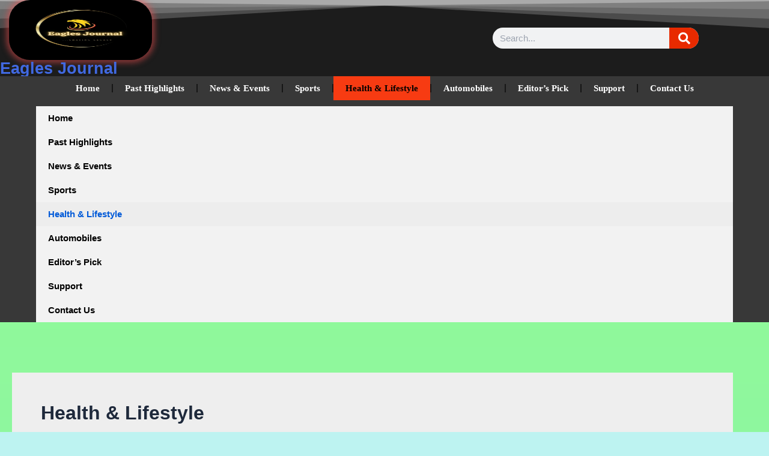

--- FILE ---
content_type: text/html; charset=UTF-8
request_url: https://eaglesjournal.com/category/health-lifestyle/page/10/
body_size: 30116
content:
<!DOCTYPE html><html lang="en-US" prefix="og: https://ogp.me/ns#"><head><script data-no-optimize="1">var litespeed_docref=sessionStorage.getItem("litespeed_docref");litespeed_docref&&(Object.defineProperty(document,"referrer",{get:function(){return litespeed_docref}}),sessionStorage.removeItem("litespeed_docref"));</script> <meta charset="UTF-8"><meta name="viewport" content="width=device-width, initial-scale=1"><link rel="profile" href="https://gmpg.org/xfn/11">
 <script id="google_gtagjs-js-consent-mode-data-layer" type="litespeed/javascript">window.dataLayer=window.dataLayer||[];function gtag(){dataLayer.push(arguments)}
gtag('consent','default',{"ad_personalization":"denied","ad_storage":"denied","ad_user_data":"denied","analytics_storage":"denied","functionality_storage":"denied","security_storage":"denied","personalization_storage":"denied","region":["AT","BE","BG","CH","CY","CZ","DE","DK","EE","ES","FI","FR","GB","GR","HR","HU","IE","IS","IT","LI","LT","LU","LV","MT","NL","NO","PL","PT","RO","SE","SI","SK"],"wait_for_update":500});window._googlesitekitConsentCategoryMap={"statistics":["analytics_storage"],"marketing":["ad_storage","ad_user_data","ad_personalization"],"functional":["functionality_storage","security_storage"],"preferences":["personalization_storage"]};window._googlesitekitConsents={"ad_personalization":"denied","ad_storage":"denied","ad_user_data":"denied","analytics_storage":"denied","functionality_storage":"denied","security_storage":"denied","personalization_storage":"denied","region":["AT","BE","BG","CH","CY","CZ","DE","DK","EE","ES","FI","FR","GB","GR","HR","HU","IE","IS","IT","LI","LT","LU","LV","MT","NL","NO","PL","PT","RO","SE","SI","SK"],"wait_for_update":500}</script> <title>Health &amp; Lifestyle - Eagles Journal</title><meta name="robots" content="follow, index, max-snippet:-1, max-video-preview:-1, max-image-preview:large"/><link rel="canonical" href="https://eaglesjournal.com/category/health-lifestyle/page/10/" /><link rel="prev" href="https://eaglesjournal.com/category/health-lifestyle/page/9/" /><link rel="next" href="https://eaglesjournal.com/category/health-lifestyle/page/11/" /><meta property="og:locale" content="en_US" /><meta property="og:type" content="article" /><meta property="og:title" content="Health &amp; Lifestyle - Eagles Journal" /><meta property="og:url" content="https://eaglesjournal.com/category/health-lifestyle/page/10/" /><meta property="og:site_name" content="Eagles Journal" /><meta property="og:image" content="https://eaglesjournal.com/wp-content/uploads/2025/05/Eagles-Journal-Logos.jpg" /><meta property="og:image:secure_url" content="https://eaglesjournal.com/wp-content/uploads/2025/05/Eagles-Journal-Logos.jpg" /><meta property="og:image:width" content="1200" /><meta property="og:image:height" content="630" /><meta property="og:image:alt" content="Eagles Journal" /><meta property="og:image:type" content="image/jpeg" /><meta name="twitter:card" content="summary_large_image" /><meta name="twitter:title" content="Health &amp; Lifestyle - Eagles Journal" /><meta name="twitter:image" content="https://eaglesjournal.com/wp-content/uploads/2025/05/Eagles-Journal-Logos.jpg" /><meta name="twitter:label1" content="Posts" /><meta name="twitter:data1" content="123" /> <script type="application/ld+json" class="rank-math-schema">{"@context":"https://schema.org","@graph":[{"@type":"Person","@id":"https://eaglesjournal.com/#person","name":"Eagles Journal","image":{"@type":"ImageObject","@id":"https://eaglesjournal.com/#logo","url":"https://eaglesjournal.com/wp-content/uploads/2024/02/Eagles-Journal-Logos-3-e1708500621889.png","contentUrl":"https://eaglesjournal.com/wp-content/uploads/2024/02/Eagles-Journal-Logos-3-e1708500621889.png","caption":"Eagles Journal","inLanguage":"en-US","width":"500","height":"250"}},{"@type":"WebSite","@id":"https://eaglesjournal.com/#website","url":"https://eaglesjournal.com","name":"Eagles Journal","publisher":{"@id":"https://eaglesjournal.com/#person"},"inLanguage":"en-US"},{"@type":"BreadcrumbList","@id":"https://eaglesjournal.com/category/health-lifestyle/page/10/#breadcrumb","itemListElement":[{"@type":"ListItem","position":"1","item":{"@id":"https://eaglesjournal.com","name":"Home"}},{"@type":"ListItem","position":"2","item":{"@id":"https://eaglesjournal.com/category/health-lifestyle/","name":"Health &amp; Lifestyle"}}]},{"@type":"CollectionPage","@id":"https://eaglesjournal.com/category/health-lifestyle/page/10/#webpage","url":"https://eaglesjournal.com/category/health-lifestyle/page/10/","name":"Health &amp; Lifestyle - Eagles Journal","isPartOf":{"@id":"https://eaglesjournal.com/#website"},"inLanguage":"en-US","breadcrumb":{"@id":"https://eaglesjournal.com/category/health-lifestyle/page/10/#breadcrumb"}}]}</script> <link rel='dns-prefetch' href='//www.googletagmanager.com' /><link rel='dns-prefetch' href='//stats.wp.com' /><link rel='dns-prefetch' href='//pagead2.googlesyndication.com' /><link rel='dns-prefetch' href='//fundingchoicesmessages.google.com' /><link rel="alternate" type="application/rss+xml" title="Eagles Journal &raquo; Feed" href="https://eaglesjournal.com/feed/" /><link rel="alternate" type="application/rss+xml" title="Eagles Journal &raquo; Comments Feed" href="https://eaglesjournal.com/comments/feed/" /><link rel="alternate" type="application/rss+xml" title="Eagles Journal &raquo; Health &amp; Lifestyle Category Feed" href="https://eaglesjournal.com/category/health-lifestyle/feed/" /><style id="litespeed-ccss">body,h1,h2,html,li,p,ul{border:0;font-size:100%;font-style:inherit;font-weight:inherit;margin:0;outline:0;padding:0;vertical-align:baseline}html{-webkit-text-size-adjust:100%;-ms-text-size-adjust:100%}body{margin:0}main,nav{display:block}a{background-color:transparent}a,a:visited{text-decoration:none}img{border:0}svg:not(:root){overflow:hidden}button,input{color:inherit;font:inherit;margin:0}button{overflow:visible}button{text-transform:none}button{-webkit-appearance:button}button::-moz-focus-inner,input::-moz-focus-inner{border:0;padding:0}input{line-height:normal}input[type=search]{-webkit-appearance:textfield;box-sizing:content-box}input[type=search]::-webkit-search-cancel-button,input[type=search]::-webkit-search-decoration{-webkit-appearance:none}.ast-container{max-width:100%}.ast-container{margin-left:auto;margin-right:auto;padding-left:20px;padding-right:20px}.ast-row{margin-left:-20px;margin-right:-20px}.ast-grid-common-col{position:relative;min-height:1px;padding-left:20px;padding-right:20px}.ast-full-width{width:100%}@media (min-width:768px){.ast-width-md-6{width:50%;float:left}}h1,h2{clear:both}h1{color:#808285;font-size:2em;line-height:1.2}h2{color:#808285;font-size:1.7em;line-height:1.3}html{box-sizing:border-box}*,:after,:before{box-sizing:inherit}body{color:#808285;background:#fff;font-style:normal}ul{margin:0 0 1.5em 3em}ul{list-style:disc}i{font-style:italic}img{height:auto;max-width:100%}button,input{color:#808285;font-weight:400;font-size:100%;margin:0;vertical-align:baseline}button,input{line-height:normal}button{border:1px solid;border-color:var(--ast-border-color);border-radius:2px;background:#e6e6e6;padding:.6em 1em .4em;color:#fff}input[type=search]{color:#666;border:1px solid var(--ast-border-color);border-radius:2px;-webkit-appearance:none}a{color:#4169e1}.screen-reader-text{border:0;clip:rect(1px,1px,1px,1px);height:1px;margin:-1px;overflow:hidden;padding:0;position:absolute;width:1px;word-wrap:normal!important}body{-webkit-font-smoothing:antialiased;-moz-osx-font-smoothing:grayscale}body:not(.logged-in){position:relative}#page{position:relative}a{text-decoration:none}img{vertical-align:middle}p{margin-bottom:1.75em}input{line-height:1}body,button{line-height:1.85714285714286}.entry-title,.entry-title a{font-weight:var(--ast-blog-title-font-weight,normal)}body{background-color:#fff}#page{display:block}#primary{width:100%}#primary{margin:4em 0}.ast-separate-container{background-color:#f5f5f5}.ast-separate-container #primary{padding:4em 0;margin:0;border:0}.ast-separate-container .site-main>.ast-row{margin-left:0;margin-right:0}.ast-separate-container .ast-article-post{background-color:#fff}.ast-separate-container .ast-article-post{border-bottom:1px solid var(--ast-border-color);margin:0;padding:5.34em 6.67em}@media (max-width:1200px){.ast-separate-container .ast-article-post{margin:0;padding:3.34em 2.4em}}@media (min-width:993px){.ast-separate-container #primary{margin:4em 0;padding:0}}@media (max-width:992px){.ast-separate-container #primary{padding-left:0;padding-right:0}}.ast-icon.icon-arrow svg{height:.6em;width:.6em;position:relative;margin-left:10px}.ast-icon svg{fill:currentColor}.hentry{margin:0 0 1.5em}body{overflow-x:hidden}input[type=search]{color:#666;padding:.75em;height:auto;border-width:1px;border-style:solid;border-color:var(--ast-border-color);border-radius:2px;background:var(--ast-comment-inputs-background);box-shadow:none;box-sizing:border-box}.entry-header{margin-bottom:1.2em;word-wrap:break-word}.entry-content{word-wrap:break-word}.post-content>.cat-links{display:block;margin-bottom:.8em;font-weight:var(--ast-blog-meta-weight,"")}.ast-excerpt-container>p:last-child{margin-bottom:0}.ast-article-inner{width:100%;overflow-wrap:break-word}.ast-blog-featured-section{margin-bottom:1.5em}.archive .entry-title{line-height:1.3}.page-title{margin-bottom:1em;font-weight:400}.entry-title{margin-bottom:.2em}.ast-article-post{margin-bottom:2.5em}.ast-archive-description{margin-bottom:2.5em;padding-bottom:1.3333em;border-bottom:1px solid var(--ast-border-color)}.ast-archive-description .ast-archive-title{margin-bottom:4px;font-size:40px;font-size:2.85714rem;font-weight:300}.ast-separate-container .ast-archive-description{background-color:#eee;padding-bottom:0;border-bottom:0}@media (max-width:1200px){.ast-separate-container .ast-archive-description{margin:0;padding:3.34em 2.4em}}@media (max-width:992px){.ast-separate-container .ast-archive-description{padding:2.14em}}@media (min-width:1201px){.ast-separate-container .ast-archive-description{margin:0;padding:5em 6.67em 3.33333em}}@media (max-width:768px){.ast-separate-container .entry-header{margin-bottom:1em}}:root{--ast-container-default-xlg-padding:2.5em;--ast-container-default-lg-padding:2.5em;--ast-container-default-slg-padding:2em;--ast-container-default-md-padding:2.5em;--ast-container-default-sm-padding:2.5em;--ast-container-default-xs-padding:2.4em;--ast-container-default-xxs-padding:1.8em;--ast-code-block-background:#eceff3;--ast-comment-inputs-background:#f9fafb;--ast-normal-container-width:1200px;--ast-narrow-container-width:750px;--ast-blog-title-font-weight:600;--ast-blog-meta-weight:600}html{font-size:100%}a{color:var(--ast-global-color-0)}body,button,input{font-family:-apple-system,BlinkMacSystemFont,Segoe UI,Roboto,Oxygen-Sans,Ubuntu,Cantarell,Helvetica Neue,sans-serif;font-weight:400;font-size:16px;font-size:1rem;line-height:var(--ast-body-line-height,1.65em)}h1,h2{font-weight:600}.entry-title{font-size:20px;font-size:1.25rem}.ast-blog-single-element.ast-taxonomy-container a{font-size:14px;font-size:.875rem}.ast-blog-meta-container{font-size:13px;font-size:.8125rem}.archive .ast-article-post{border-top-left-radius:6px;border-top-right-radius:6px;border-bottom-right-radius:6px;border-bottom-left-radius:6px;overflow:hidden}h1{font-size:36px;font-size:2.25rem;font-weight:600;line-height:1.4em}h2{font-size:30px;font-size:1.875rem;font-weight:600;line-height:1.3em}body,h1,.entry-title a,h2{color:var(--ast-global-color-3)}.entry-meta,.entry-meta *{line-height:1.45;color:var(--ast-global-color-0);font-weight:600}.ast-archive-title{color:var(--ast-global-color-2)}input{outline:none}input[type=search]{font-size:16px;font-style:normal;font-weight:400;line-height:24px;width:100%;padding:12px 16px;border-radius:4px;box-shadow:0px 1px 2px 0px rgba(0,0,0,.05);color:var(--ast-form-input-text,#475569)}input[type=search]{height:40px}label{color:#111827;font-size:14px;font-style:normal;font-weight:500;line-height:20px}button{border-radius:4px;box-shadow:0px 1px 2px 0px rgba(0,0,0,.05)}:root{--ast-comment-inputs-background:#fff}::placeholder{color:var(--ast-form-field-color,#9ca3af)}::-ms-input-placeholder{color:var(--ast-form-field-color,#9ca3af)}#page{display:flex;flex-direction:column;min-height:100vh}#page .site-content{flex-grow:1}.ast-separate-container .ast-article-post{padding:3em}.entry-title{margin-bottom:.6em}.hentry{margin-bottom:1.5em}.site-content section.ast-archive-description{margin-bottom:2em}@media (min-width:1201px){.ast-separate-container .ast-article-post{padding:3em}}@media (max-width:921px){.ast-separate-container #primary{padding:1.5em 0}#primary{padding:1.5em 0;margin:0}}button{border-style:solid;border-top-width:0;border-right-width:0;border-left-width:0;border-bottom-width:0;color:#fff;border-color:var(--ast-global-color-0);background-color:var(--ast-global-color-0);padding-top:15px;padding-right:30px;padding-bottom:15px;padding-left:30px;font-family:inherit;font-weight:500;font-size:16px;font-size:1rem;line-height:1em}@media (max-width:921px){button{padding-top:14px;padding-right:28px;padding-bottom:14px;padding-left:28px}}@media (max-width:544px){button{padding-top:12px;padding-right:24px;padding-bottom:12px;padding-left:24px}}@media (min-width:544px){.ast-container{max-width:100%}}@media (max-width:544px){.ast-separate-container .ast-article-post,.ast-separate-container .ast-archive-description{padding:1.5em 1em}.ast-separate-container #content .ast-container{padding-left:.54em;padding-right:.54em}}.ast-separate-container{background-color:var(--ast-global-color-4)}@media (max-width:921px){h1{font-size:30px}h2{font-size:25px}}@media (max-width:544px){h1{font-size:30px}h2{font-size:25px}}@media (max-width:921px){html{font-size:91.2%}}@media (max-width:544px){html{font-size:91.2%}}@media (min-width:922px){.ast-container{max-width:1240px}}@media (min-width:922px){.site-content .ast-container{display:flex}}@media (max-width:921px){.site-content .ast-container{flex-direction:column}}.ast-blog-layout-5-grid .ast-article-inner{box-shadow:0px 6px 15px -2px rgba(16,24,40,.05)}.ast-separate-container .ast-blog-layout-5-grid .ast-article-inner{height:100%}.ast-blog-layout-5-grid .ast-row{margin-left:0;margin-right:0}.ast-blog-layout-5-grid .ast-article-inner{width:100%}.ast-blog-layout-5-grid .blog-layout-5{display:flex;flex-wrap:wrap;vertical-align:middle}.ast-blog-layout-5-grid .ast-blog-featured-section{width:25%;margin-bottom:0}.ast-blog-layout-5-grid .post-thumb-img-content{height:100%}.ast-blog-layout-5-grid .ast-blog-featured-section img{width:100%;height:100%;object-fit:cover}.ast-blog-layout-5-grid .post-content{width:75%;padding-left:1.5em}.ast-separate-container .ast-blog-layout-5-grid .post-content{padding-right:1.5em;padding-top:1.5em;padding-bottom:1.5em}.ast-blog-layout-5-grid .ast-article-post{margin-bottom:2em;padding:0;border-bottom:0}@media (max-width:921px){.ast-separate-container .ast-blog-layout-5-grid .post-content{padding:0}.ast-blog-layout-5-grid .ast-blog-featured-section{margin-bottom:1.5em}}@media (max-width:921px){.ast-blog-layout-5-grid .ast-blog-featured-section,.ast-blog-layout-5-grid .post-content{width:100%}}.ast-article-post .post-thumb-img-content img{aspect-ratio:16/9;width:100%}.ast-article-post .post-thumb-img-content{overflow:hidden}.ast-article-post .post-thumb-img-content img{transform:scale(1)}html body{--wp--custom--ast-default-block-top-padding:3em;--wp--custom--ast-default-block-right-padding:3em;--wp--custom--ast-default-block-bottom-padding:3em;--wp--custom--ast-default-block-left-padding:3em;--wp--custom--ast-container-width:1200px;--wp--custom--ast-content-width-size:1200px;--wp--custom--ast-wide-width-size:calc(1200px + var(--wp--custom--ast-default-block-left-padding) + var(--wp--custom--ast-default-block-right-padding))}@media (max-width:921px){html body{--wp--custom--ast-default-block-top-padding:3em;--wp--custom--ast-default-block-right-padding:2em;--wp--custom--ast-default-block-bottom-padding:3em;--wp--custom--ast-default-block-left-padding:2em}}@media (max-width:544px){html body{--wp--custom--ast-default-block-top-padding:3em;--wp--custom--ast-default-block-right-padding:1.5em;--wp--custom--ast-default-block-bottom-padding:3em;--wp--custom--ast-default-block-left-padding:1.5em}}:root{--ast-global-color-0:#046bd2;--ast-global-color-1:#045cb4;--ast-global-color-2:#1e293b;--ast-global-color-3:#334155;--ast-global-color-4:#f0f5fa;--ast-global-color-5:#fff;--ast-global-color-6:#d1d5db;--ast-global-color-7:#111;--ast-global-color-8:#111}:root{--ast-border-color:var(--ast-global-color-6)}body.archive .ast-archive-description{max-width:1200px;width:100%;text-align:left;padding-top:3em;padding-right:3em;padding-bottom:3em;padding-left:3em}body.archive .ast-archive-description .ast-archive-title{font-weight:600;font-size:32px;font-size:2rem}@media (max-width:921px){body.archive .ast-archive-description{text-align:left}}@media (max-width:544px){body.archive .ast-archive-description{text-align:left}}h1,h2{color:var(--ast-global-color-2)}.entry-title a{color:var(--ast-global-color-2)}.elementor-screen-only,.screen-reader-text{top:0!important}.ast-separate-container .ast-article-inner{background-color:transparent;background-image:none}.ast-separate-container .ast-article-post{background-color:var(--ast-global-color-5)}@media (max-width:921px){.ast-separate-container .ast-article-post{background-color:var(--ast-global-color-5)}}@media (max-width:544px){.ast-separate-container .ast-article-post{background-color:var(--ast-global-color-5)}}.ast-separate-container .ast-archive-description{background-color:var(--ast-global-color-5)}@media (max-width:921px){.ast-separate-container .ast-archive-description{background-color:var(--ast-global-color-5)}}@media (max-width:544px){.ast-separate-container .ast-archive-description{background-color:var(--ast-global-color-5)}}#ast-scroll-top{display:none;position:fixed;text-align:center;z-index:99;width:2.1em;height:2.1em;line-height:2.1;color:#fff;border-radius:2px;content:"";outline:inherit}@media (min-width:769px){#ast-scroll-top{content:"769"}}#ast-scroll-top .ast-icon.icon-arrow svg{margin-left:0;vertical-align:middle;transform:translate(0,-20%) rotate(180deg);width:1.6em}.ast-scroll-to-top-right{right:30px;bottom:30px}#ast-scroll-top{background-color:var(--ast-global-color-0);font-size:15px;font-size:.9375rem}@media (max-width:921px){#ast-scroll-top .ast-icon.icon-arrow svg{width:1em}}:root{--e-global-color-astglobalcolor0:#046bd2;--e-global-color-astglobalcolor1:#045cb4;--e-global-color-astglobalcolor2:#1e293b;--e-global-color-astglobalcolor3:#334155;--e-global-color-astglobalcolor4:#f0f5fa;--e-global-color-astglobalcolor5:#fff;--e-global-color-astglobalcolor6:#d1d5db;--e-global-color-astglobalcolor7:#111;--e-global-color-astglobalcolor8:#111}[class*=" eicon-"]{display:inline-block;font-family:eicons;font-size:inherit;font-weight:400;font-style:normal;font-variant:normal;line-height:1;text-rendering:auto;-webkit-font-smoothing:antialiased;-moz-osx-font-smoothing:grayscale}.eicon-menu-bar:before{content:"\e816"}.eicon-close:before{content:"\e87f"}.elementor-screen-only,.screen-reader-text{position:absolute;top:-10000em;width:1px;height:1px;margin:-1px;padding:0;overflow:hidden;clip:rect(0,0,0,0);border:0}.elementor *,.elementor :after,.elementor :before{box-sizing:border-box}.elementor a{box-shadow:none;text-decoration:none}.elementor img{height:auto;max-width:100%;border:none;border-radius:0;box-shadow:none}.elementor-widget-wrap .elementor-element.elementor-widget__width-initial{max-width:100%}.elementor-element{--flex-direction:initial;--flex-wrap:initial;--justify-content:initial;--align-items:initial;--align-content:initial;--gap:initial;--flex-basis:initial;--flex-grow:initial;--flex-shrink:initial;--order:initial;--align-self:initial;flex-basis:var(--flex-basis);flex-grow:var(--flex-grow);flex-shrink:var(--flex-shrink);order:var(--order);align-self:var(--align-self)}:root{--page-title-display:block}.elementor-section{position:relative}.elementor-section .elementor-container{display:flex;margin-right:auto;margin-left:auto;position:relative}@media (max-width:1024px){.elementor-section .elementor-container{flex-wrap:wrap}}.elementor-section.elementor-section-boxed>.elementor-container{max-width:1140px}.elementor-section.elementor-section-items-middle>.elementor-container{align-items:center}.elementor-widget-wrap{position:relative;width:100%;flex-wrap:wrap;align-content:flex-start}.elementor:not(.elementor-bc-flex-widget) .elementor-widget-wrap{display:flex}.elementor-widget-wrap>.elementor-element{width:100%}.elementor-widget{position:relative}.elementor-column{position:relative;min-height:1px;display:flex}.elementor-column-gap-default>.elementor-column>.elementor-element-populated{padding:10px}@media (min-width:768px){.elementor-column.elementor-col-50{width:50%}.elementor-column.elementor-col-100{width:100%}}@media (max-width:767px){.elementor-column{width:100%}}.elementor-element{--swiper-theme-color:#000;--swiper-navigation-size:44px;--swiper-pagination-bullet-size:6px;--swiper-pagination-bullet-horizontal-gap:6px}.elementor-shape{overflow:hidden;position:absolute;left:0;width:100%;line-height:0;direction:ltr}.elementor-shape-top{top:-1px}.elementor-shape svg{display:block;width:calc(100% + 1.3px);position:relative;left:50%;transform:translateX(-50%)}.elementor-shape .elementor-shape-fill{fill:#fff;transform-origin:center;transform:rotateY(0deg)}@media (max-width:767px){.elementor .elementor-hidden-phone{display:none}}.elementor-widget-image{text-align:center}.elementor-widget-image a{display:inline-block}.elementor-widget-image img{vertical-align:middle;display:inline-block}.elementor-kit-9{--e-global-color-primary:#6ec1e4;--e-global-color-secondary:#54595f;--e-global-color-text:#7a7a7a;--e-global-color-accent:#61ce70;--e-global-typography-primary-font-family:"Roboto";--e-global-typography-primary-font-weight:600;--e-global-typography-secondary-font-family:"Roboto Slab";--e-global-typography-secondary-font-weight:400;--e-global-typography-text-font-family:"Roboto";--e-global-typography-text-font-weight:400;--e-global-typography-accent-font-family:"Roboto";--e-global-typography-accent-font-weight:500;background-color:transparent;background-image:linear-gradient(180deg,#91ff92 0%,#7ebaff 100%)}.elementor-section.elementor-section-boxed>.elementor-container{max-width:1160px}.elementor-element{--widgets-spacing:20px 20px}@media (max-width:1024px){.elementor-section.elementor-section-boxed>.elementor-container{max-width:1024px}}@media (max-width:767px){.elementor-section.elementor-section-boxed>.elementor-container{max-width:767px}}.elementor-location-header:before{content:"";display:table;clear:both}.elementor-search-form{display:block}.elementor-search-form button,.elementor-search-form input[type=search]{margin:0;border:0;padding:0;display:inline-block;vertical-align:middle;white-space:normal;background:0 0;line-height:1;min-width:0;font-size:15px;-webkit-appearance:none;-moz-appearance:none}.elementor-search-form button{background-color:#69727d;font-size:var(--e-search-form-submit-icon-size,16px);color:#fff;border-radius:0}.elementor-search-form__container{display:flex;overflow:hidden;border:0 solid transparent;min-height:50px}.elementor-search-form__container:not(.elementor-search-form--full-screen){background:#f1f2f3}.elementor-search-form__input{flex-basis:100%;color:#3f444b}.elementor-search-form__input::-moz-placeholder{color:inherit;font-family:inherit;opacity:.6}.elementor-search-form__submit{font-size:var(--e-search-form-submit-icon-size,16px)}.elementor-search-form .elementor-search-form__submit{color:var(--e-search-form-submit-text-color,#fff);border:none;border-radius:0}.elementor-item:after,.elementor-item:before{display:block;position:absolute}.elementor-item:not(:hover):not(:focus):not(.elementor-item-active):not(.highlighted):after,.elementor-item:not(:hover):not(:focus):not(.elementor-item-active):not(.highlighted):before{opacity:0}.elementor-item-active:after,.elementor-item-active:before{transform:scale(1)}.e--pointer-background .elementor-item:after,.e--pointer-background .elementor-item:before{content:""}.e--pointer-background .elementor-item:before{top:0;left:0;right:0;bottom:0;background:#3f444b;z-index:-1}.e--pointer-background .elementor-item-active{color:#fff}.e--pointer-background.e--animation-grow .elementor-item:before{transform:scale(.5)}.e--pointer-background.e--animation-grow .elementor-item-active:before{transform:scale(1);opacity:1}.elementor-nav-menu--main .elementor-nav-menu a{padding:13px 20px}.elementor-nav-menu--layout-horizontal{display:flex}.elementor-nav-menu--layout-horizontal .elementor-nav-menu{display:flex;flex-wrap:wrap}.elementor-nav-menu--layout-horizontal .elementor-nav-menu a{white-space:nowrap;flex-grow:1}.elementor-nav-menu--layout-horizontal .elementor-nav-menu>li{display:flex}.elementor-nav-menu--layout-horizontal .elementor-nav-menu>li:not(:first-child)>a{margin-inline-start:var(--e-nav-menu-horizontal-menu-item-margin)}.elementor-nav-menu--layout-horizontal .elementor-nav-menu>li:not(:last-child)>a{margin-inline-end:var(--e-nav-menu-horizontal-menu-item-margin)}.elementor-nav-menu--layout-horizontal .elementor-nav-menu>li:not(:last-child):after{content:var(--e-nav-menu-divider-content,none);height:var(--e-nav-menu-divider-height,35%);border-left:var(--e-nav-menu-divider-width,2px) var(--e-nav-menu-divider-style,solid) var(--e-nav-menu-divider-color,#000);border-bottom-color:var(--e-nav-menu-divider-color,#000);border-right-color:var(--e-nav-menu-divider-color,#000);border-top-color:var(--e-nav-menu-divider-color,#000);align-self:center}.elementor-nav-menu__align-center .elementor-nav-menu{margin-inline-start:auto;margin-inline-end:auto;justify-content:center}.elementor-widget-nav-menu .elementor-widget-container{display:flex;flex-direction:column}.elementor-nav-menu{position:relative;z-index:2}.elementor-nav-menu:after{content:" ";display:block;height:0;font:0/0 serif;clear:both;visibility:hidden;overflow:hidden}.elementor-nav-menu,.elementor-nav-menu li{display:block;list-style:none;margin:0;padding:0;line-height:normal}.elementor-nav-menu a,.elementor-nav-menu li{position:relative}.elementor-nav-menu li{border-width:0}.elementor-nav-menu a{display:flex;align-items:center}.elementor-nav-menu a{padding:10px 20px;line-height:20px}.elementor-nav-menu--dropdown .elementor-item.elementor-item-active{background-color:#3f444b;color:#fff}.elementor-menu-toggle{display:flex;align-items:center;justify-content:center;font-size:var(--nav-menu-icon-size,22px);padding:.25em;border:0 solid;border-radius:3px;background-color:rgba(0,0,0,.05);color:#33373d}.elementor-menu-toggle:not(.elementor-active) .elementor-menu-toggle__icon--close{display:none}.elementor-nav-menu--dropdown{background-color:#fff;font-size:13px}.elementor-nav-menu--dropdown.elementor-nav-menu__container{margin-top:10px;transform-origin:top;overflow-y:auto;overflow-x:hidden}.elementor-nav-menu--dropdown a{color:#33373d}.elementor-nav-menu__text-align-center .elementor-nav-menu--dropdown .elementor-nav-menu a{justify-content:center}.elementor-nav-menu--toggle{--menu-height:100vh}.elementor-nav-menu--toggle .elementor-menu-toggle:not(.elementor-active)+.elementor-nav-menu__container{transform:scaleY(0);max-height:0;overflow:hidden}.elementor-nav-menu--stretch .elementor-nav-menu__container.elementor-nav-menu--dropdown{position:absolute;z-index:9997}@media (max-width:767px){.elementor-nav-menu--dropdown-mobile .elementor-nav-menu--main{display:none}}@media (min-width:768px){.elementor-nav-menu--dropdown-mobile .elementor-menu-toggle,.elementor-nav-menu--dropdown-mobile .elementor-nav-menu--dropdown{display:none}.elementor-nav-menu--dropdown-mobile nav.elementor-nav-menu--dropdown.elementor-nav-menu__container{overflow-y:hidden}}.elementor-widget-nav-menu .elementor-nav-menu .elementor-item{font-family:var(--e-global-typography-primary-font-family),Sans-serif;font-weight:var(--e-global-typography-primary-font-weight)}.elementor-widget-nav-menu .elementor-nav-menu--main .elementor-item{color:var(--e-global-color-text);fill:var(--e-global-color-text)}.elementor-widget-nav-menu .elementor-nav-menu--main .elementor-item.elementor-item-active{color:var(--e-global-color-accent);fill:var(--e-global-color-accent)}.elementor-widget-nav-menu .elementor-nav-menu--main:not(.e--pointer-framed) .elementor-item:before,.elementor-widget-nav-menu .elementor-nav-menu--main:not(.e--pointer-framed) .elementor-item:after{background-color:var(--e-global-color-accent)}.elementor-widget-nav-menu{--e-nav-menu-divider-color:var(--e-global-color-text)}.elementor-widget-nav-menu .elementor-nav-menu--dropdown .elementor-item{font-family:var(--e-global-typography-accent-font-family),Sans-serif;font-weight:var(--e-global-typography-accent-font-weight)}.elementor-widget-search-form input[type=search].elementor-search-form__input{font-family:var(--e-global-typography-text-font-family),Sans-serif;font-weight:var(--e-global-typography-text-font-weight)}.elementor-widget-search-form .elementor-search-form__input{color:var(--e-global-color-text);fill:var(--e-global-color-text)}.elementor-widget-search-form .elementor-search-form__submit{font-family:var(--e-global-typography-text-font-family),Sans-serif;font-weight:var(--e-global-typography-text-font-weight);background-color:var(--e-global-color-secondary)}.elementor-571 .elementor-element.elementor-element-3f892fa3>.elementor-container{min-height:0px}.elementor-571 .elementor-element.elementor-element-3f892fa3>.elementor-container>.elementor-column>.elementor-widget-wrap{align-content:center;align-items:center}.elementor-571 .elementor-element.elementor-element-3f892fa3:not(.elementor-motion-effects-element-type-background){background-color:#1c1c1c}.elementor-571 .elementor-element.elementor-element-3f892fa3>.elementor-shape-top .elementor-shape-fill{fill:#aaa}.elementor-571 .elementor-element.elementor-element-3f892fa3>.elementor-shape-top svg{height:50px}.elementor-571 .elementor-element.elementor-element-4f244f90{text-align:left}.elementor-571 .elementor-element.elementor-element-4f244f90 img{width:720px;max-width:36%;height:100px;border-radius:35px;box-shadow:0px 0px 10px 5px rgba(236.9375,76.74714673913043,76.74714673913043,.5)}.elementor-571 .elementor-element.elementor-element-4f244f90>.elementor-widget-container{margin:0 0 0 15px}.elementor-571 .elementor-element.elementor-element-1329d02a .elementor-search-form__container{min-height:35px}.elementor-571 .elementor-element.elementor-element-1329d02a .elementor-search-form__submit{min-width:calc(1.4*35px);background-color:#e82a00;--e-search-form-submit-icon-size:20px}.elementor-571 .elementor-element.elementor-element-1329d02a .elementor-search-form__input{padding-left:calc(35px/3);padding-right:calc(35px/3)}.elementor-571 .elementor-element.elementor-element-1329d02a input[type=search].elementor-search-form__input{font-family:"Roboto Serif",Sans-serif;font-weight:400;line-height:.1em}.elementor-571 .elementor-element.elementor-element-1329d02a:not(.elementor-search-form--skin-full_screen) .elementor-search-form__container{border-width:0;border-radius:50px}.elementor-571 .elementor-element.elementor-element-1329d02a>.elementor-widget-container{margin:20px}.elementor-571 .elementor-element.elementor-element-1329d02a{width:var(--container-widget-width,80.053%);max-width:80.053%;--container-widget-width:80.053%;--container-widget-flex-grow:0}.elementor-571 .elementor-element.elementor-element-52aae7fc:not(.elementor-motion-effects-element-type-background){background-color:#383838}.elementor-571 .elementor-element.elementor-element-52aae7fc{padding:0 60px}.elementor-571 .elementor-element.elementor-element-269194d8 .elementor-menu-toggle{margin-left:auto;border-width:0;border-radius:0}.elementor-571 .elementor-element.elementor-element-269194d8 .elementor-nav-menu .elementor-item{font-family:"Alkalami",Sans-serif;font-size:15px;font-weight:500}.elementor-571 .elementor-element.elementor-element-269194d8 .elementor-nav-menu--main .elementor-item{color:#fff;fill:#fff;padding-top:10px;padding-bottom:10px}.elementor-571 .elementor-element.elementor-element-269194d8 .elementor-nav-menu--main .elementor-item.elementor-item-active{color:#fff}.elementor-571 .elementor-element.elementor-element-269194d8 .elementor-nav-menu--main:not(.e--pointer-framed) .elementor-item:before,.elementor-571 .elementor-element.elementor-element-269194d8 .elementor-nav-menu--main:not(.e--pointer-framed) .elementor-item:after{background-color:#f73b12}.elementor-571 .elementor-element.elementor-element-269194d8 .elementor-nav-menu--main .elementor-item.elementor-item-active{color:#000}.elementor-571 .elementor-element.elementor-element-269194d8{--e-nav-menu-divider-content:"";--e-nav-menu-divider-style:solid;--nav-menu-icon-size:30px}.elementor-571 .elementor-element.elementor-element-269194d8 .elementor-nav-menu--dropdown a,.elementor-571 .elementor-element.elementor-element-269194d8 .elementor-menu-toggle{color:#000}.elementor-571 .elementor-element.elementor-element-269194d8 .elementor-nav-menu--dropdown{background-color:#f2f2f2}.elementor-571 .elementor-element.elementor-element-269194d8 .elementor-nav-menu--dropdown a.elementor-item-active{color:#025ad8}.elementor-571 .elementor-element.elementor-element-269194d8 .elementor-nav-menu--dropdown a.elementor-item-active{background-color:#ededed}.elementor-571 .elementor-element.elementor-element-269194d8 .elementor-nav-menu--dropdown .elementor-item{font-family:"Alkalami",Sans-serif;font-size:15px}.elementor-571 .elementor-element.elementor-element-269194d8 div.elementor-menu-toggle{color:#fff}@media (max-width:1024px){.elementor-571 .elementor-element.elementor-element-3f892fa3>.elementor-container{min-height:120px}.elementor-571 .elementor-element.elementor-element-3f892fa3{padding:20px}.elementor-571 .elementor-element.elementor-element-4f244f90 img{max-width:60%;height:100px}.elementor-571 .elementor-element.elementor-element-50070682>.elementor-element-populated{padding:0 0 0 70px}.elementor-571 .elementor-element.elementor-element-52aae7fc{padding:10px 20px}}@media (max-width:767px){.elementor-571 .elementor-element.elementor-element-3f892fa3>.elementor-container{min-height:50px}.elementor-571 .elementor-element.elementor-element-3f892fa3{padding:15px 20px}.elementor-571 .elementor-element.elementor-element-5199186b{width:100%}.elementor-571 .elementor-element.elementor-element-4f244f90{text-align:center}.elementor-571 .elementor-element.elementor-element-4f244f90 img{width:180px;max-width:100%}.elementor-571 .elementor-element.elementor-element-50070682{width:100%}.elementor-571 .elementor-element.elementor-element-50070682>.elementor-element-populated{padding:10px 0 0}.elementor-571 .elementor-element.elementor-element-1329d02a>.elementor-widget-container{margin:0}.elementor-571 .elementor-element.elementor-element-52aae7fc{padding:10px 20px}.elementor-571 .elementor-element.elementor-element-71258260{width:100%}}@media (min-width:768px){.elementor-571 .elementor-element.elementor-element-5199186b{width:62.5%}.elementor-571 .elementor-element.elementor-element-50070682{width:37.415%}}@media (max-width:1024px) and (min-width:768px){.elementor-571 .elementor-element.elementor-element-5199186b{width:50%}.elementor-571 .elementor-element.elementor-element-50070682{width:50%}}.fas{-moz-osx-font-smoothing:grayscale;-webkit-font-smoothing:antialiased;display:inline-block;font-style:normal;font-variant:normal;text-rendering:auto;line-height:1}.fa-search:before{content:"\f002"}.fas{font-family:"Font Awesome 5 Free";font-weight:900}</style><link rel="preload" data-asynced="1" data-optimized="2" as="style" onload="this.onload=null;this.rel='stylesheet'" href="https://eaglesjournal.com/wp-content/litespeed/ucss/e056caf5e6b699cd214c7644f5884690.css?ver=dd3e8" /><script data-optimized="1" type="litespeed/javascript" data-src="https://eaglesjournal.com/wp-content/plugins/litespeed-cache/assets/js/css_async.min.js"></script> <!--[if IE]> <script src="https://eaglesjournal.com/wp-content/themes/astra/assets/js/minified/flexibility.min.js" id="astra-flexibility-js"></script> <script id="astra-flexibility-js-after">flexibility(document.documentElement);</script> <![endif]--> <script type="litespeed/javascript" data-src="https://eaglesjournal.com/wp-includes/js/jquery/jquery.min.js" id="jquery-core-js"></script> 
 <script type="litespeed/javascript" data-src="https://www.googletagmanager.com/gtag/js?id=GT-579FWFXK" id="google_gtagjs-js"></script> <script id="google_gtagjs-js-after" type="litespeed/javascript">window.dataLayer=window.dataLayer||[];function gtag(){dataLayer.push(arguments)}
gtag("set","linker",{"domains":["eaglesjournal.com"]});gtag("js",new Date());gtag("set","developer_id.dZTNiMT",!0);gtag("config","GT-579FWFXK")</script> <link rel="https://api.w.org/" href="https://eaglesjournal.com/wp-json/" /><link rel="alternate" title="JSON" type="application/json" href="https://eaglesjournal.com/wp-json/wp/v2/categories/26" /><link rel="EditURI" type="application/rsd+xml" title="RSD" href="https://eaglesjournal.com/xmlrpc.php?rsd" /><meta name="generator" content="WordPress 6.8.3" /><meta name="generator" content="Site Kit by Google 1.168.0" /><meta name="google-adsense-platform-account" content="ca-host-pub-2644536267352236"><meta name="google-adsense-platform-domain" content="sitekit.withgoogle.com"><meta name="generator" content="Elementor 3.33.4; settings: css_print_method-external, google_font-enabled, font_display-swap"><meta name="onesignal" content="wordpress-plugin"/>
 <script type="litespeed/javascript">(function(w,d,s,l,i){w[l]=w[l]||[];w[l].push({'gtm.start':new Date().getTime(),event:'gtm.js'});var f=d.getElementsByTagName(s)[0],j=d.createElement(s),dl=l!='dataLayer'?'&l='+l:'';j.async=!0;j.src='https://www.googletagmanager.com/gtm.js?id='+i+dl;f.parentNode.insertBefore(j,f)})(window,document,'script','dataLayer','GTM-N9RKNLHT')</script>  <script type="litespeed/javascript" data-src="https://pagead2.googlesyndication.com/pagead/js/adsbygoogle.js?client=ca-pub-2482859737561790&amp;host=ca-host-pub-2644536267352236" crossorigin="anonymous"></script> <meta name="theme-color" content="#BDF3F1"><link rel="icon" href="https://eaglesjournal.com/wp-content/uploads/2024/07/cropped-Eagles-Journal-min-32x32.png" sizes="32x32" /><link rel="icon" href="https://eaglesjournal.com/wp-content/uploads/2024/07/cropped-Eagles-Journal-min-192x192.png" sizes="192x192" /><link rel="apple-touch-icon" href="https://eaglesjournal.com/wp-content/uploads/2024/07/cropped-Eagles-Journal-min-180x180.png" /><meta name="msapplication-TileImage" content="https://eaglesjournal.com/wp-content/uploads/2024/07/cropped-Eagles-Journal-min-270x270.png" /></head><body itemtype='https://schema.org/Blog' itemscope='itemscope' class="archive paged category category-health-lifestyle category-26 wp-custom-logo paged-10 category-paged-10 wp-theme-astra unselectable ast-desktop ast-separate-container ast-two-container ast-no-sidebar astra-4.11.5 ast-inherit-site-logo-transparent ast-hfb-header elementor-default elementor-kit-9">
<noscript>
<iframe data-lazyloaded="1" src="about:blank" data-litespeed-src="https://www.googletagmanager.com/ns.html?id=GTM-N9RKNLHT" height="0" width="0" style="display:none;visibility:hidden"></iframe>
</noscript>
<a
class="skip-link screen-reader-text"
href="#content"
title="Skip to content">
Skip to content</a><div
class="hfeed site" id="page"><div data-elementor-type="header" data-elementor-id="571" class="elementor elementor-571 elementor-location-header" data-elementor-post-type="elementor_library"><header class="elementor-section elementor-top-section elementor-element elementor-element-3f892fa3 elementor-section-content-middle elementor-section-height-min-height elementor-section-full_width elementor-section-height-default elementor-section-items-middle" data-id="3f892fa3" data-element_type="section" data-settings="{&quot;background_background&quot;:&quot;gradient&quot;,&quot;shape_divider_top&quot;:&quot;opacity-fan&quot;}"><div class="elementor-shape elementor-shape-top" aria-hidden="true" data-negative="false">
<svg xmlns="http://www.w3.org/2000/svg" viewBox="0 0 283.5 19.6" preserveAspectRatio="none">
<path class="elementor-shape-fill" style="opacity:0.33" d="M0 0L0 18.8 141.8 4.1 283.5 18.8 283.5 0z"/>
<path class="elementor-shape-fill" style="opacity:0.33" d="M0 0L0 12.6 141.8 4 283.5 12.6 283.5 0z"/>
<path class="elementor-shape-fill" style="opacity:0.33" d="M0 0L0 6.4 141.8 4 283.5 6.4 283.5 0z"/>
<path class="elementor-shape-fill" d="M0 0L0 1.2 141.8 4 283.5 1.2 283.5 0z"/>
</svg></div><div class="elementor-container elementor-column-gap-no"><div class="elementor-column elementor-col-50 elementor-top-column elementor-element elementor-element-5199186b" data-id="5199186b" data-element_type="column"><div class="elementor-widget-wrap elementor-element-populated"><div class="elementor-element elementor-element-4f244f90 elementor-widget__width-initial elementor-widget-tablet__width-initial elementor-widget-mobile__width-initial elementor-widget elementor-widget-theme-site-logo elementor-widget-image" data-id="4f244f90" data-element_type="widget" data-settings="{&quot;_animation&quot;:&quot;none&quot;}" data-widget_type="theme-site-logo.default"><div class="elementor-widget-container">
<a href="https://eaglesjournal.com">
<img data-lazyloaded="1" src="[data-uri]" fetchpriority="high" width="500" height="500" data-src="https://eaglesjournal.com/wp-content/uploads/2024/02/Eagles-Journal-Logos-4-81x81.png" class="attachment-large size-large wp-image-32487" alt="" data-srcset="https://eaglesjournal.com/wp-content/uploads/2024/02/Eagles-Journal-Logos-4.png 500w, https://eaglesjournal.com/wp-content/uploads/2024/02/Eagles-Journal-Logos-4-300x300.png 300w, https://eaglesjournal.com/wp-content/uploads/2024/02/Eagles-Journal-Logos-4-150x150.png 150w, https://eaglesjournal.com/wp-content/uploads/2024/02/Eagles-Journal-Logos-4-100x100.png 100w, https://eaglesjournal.com/wp-content/uploads/2024/02/Eagles-Journal-Logos-4-81x81.png 81w" data-sizes="(max-width: 500px) 100vw, 500px" />				</a></div></div><div class="elementor-element elementor-element-9ea569b elementor-widget__width-initial elementor-widget-tablet__width-initial elementor-widget elementor-widget-theme-site-title elementor-widget-heading" data-id="9ea569b" data-element_type="widget" data-widget_type="theme-site-title.default"><div class="elementor-widget-container"><h2 class="elementor-heading-title elementor-size-default"><a href="https://eaglesjournal.com">Eagles Journal</a></h2></div></div></div></div><div class="elementor-column elementor-col-50 elementor-top-column elementor-element elementor-element-50070682" data-id="50070682" data-element_type="column" data-settings="{&quot;background_background&quot;:&quot;gradient&quot;}"><div class="elementor-widget-wrap elementor-element-populated"><div class="elementor-element elementor-element-1329d02a elementor-widget-tablet__width-initial elementor-search-form--skin-classic elementor-search-form--button-type-icon elementor-search-form--icon-search elementor-widget elementor-widget-search-form" data-id="1329d02a" data-element_type="widget" data-settings="{&quot;skin&quot;:&quot;classic&quot;}" data-widget_type="search-form.default"><div class="elementor-widget-container">
<search role="search"><form class="elementor-search-form" action="https://eaglesjournal.com" method="get"><div class="elementor-search-form__container">
<label class="elementor-screen-only" for="elementor-search-form-1329d02a">Search</label>
<input id="elementor-search-form-1329d02a" placeholder="Search..." class="elementor-search-form__input" type="search" name="s" value="">
<button class="elementor-search-form__submit" type="submit" aria-label="Search">
<i aria-hidden="true" class="fas fa-search"></i>								<span class="elementor-screen-only">Search</span>
</button></div></form>
</search></div></div></div></div></div></header><nav class="elementor-section elementor-top-section elementor-element elementor-element-52aae7fc elementor-section-full_width elementor-section-height-default elementor-section-height-default" data-id="52aae7fc" data-element_type="section" data-settings="{&quot;background_background&quot;:&quot;classic&quot;,&quot;sticky&quot;:&quot;top&quot;,&quot;sticky_on&quot;:[&quot;desktop&quot;,&quot;tablet&quot;,&quot;mobile&quot;],&quot;sticky_offset&quot;:0,&quot;sticky_effects_offset&quot;:0}"><div class="elementor-container elementor-column-gap-no"><div class="elementor-column elementor-col-100 elementor-top-column elementor-element elementor-element-71258260" data-id="71258260" data-element_type="column"><div class="elementor-widget-wrap elementor-element-populated"><div class="elementor-element elementor-element-269194d8 elementor-nav-menu__align-center elementor-nav-menu--dropdown-none elementor-widget elementor-widget-nav-menu" data-id="269194d8" data-element_type="widget" data-settings="{&quot;submenu_icon&quot;:{&quot;value&quot;:&quot;&lt;i class=\&quot;fas fa-chevron-down\&quot;&gt;&lt;\/i&gt;&quot;,&quot;library&quot;:&quot;fa-solid&quot;},&quot;toggle_icon_hover_animation&quot;:&quot;grow&quot;,&quot;layout&quot;:&quot;horizontal&quot;}" data-widget_type="nav-menu.default"><div class="elementor-widget-container"><nav class="elementor-nav-menu--main elementor-nav-menu__container elementor-nav-menu--layout-horizontal e--pointer-background e--animation-grow"><ul id="menu-1-269194d8" class="elementor-nav-menu"><li class="menu-item menu-item-type-post_type menu-item-object-page menu-item-home menu-item-32"><a href="https://eaglesjournal.com/" class="elementor-item menu-link">Home</a></li><li class="menu-item menu-item-type-post_type menu-item-object-page menu-item-631"><a href="https://eaglesjournal.com/past-highlights/" class="elementor-item menu-link">Past Highlights</a></li><li class="menu-item menu-item-type-taxonomy menu-item-object-category menu-item-4363"><a href="https://eaglesjournal.com/category/news-events/" class="elementor-item menu-link">News &amp; Events</a></li><li class="menu-item menu-item-type-taxonomy menu-item-object-category menu-item-21292"><a href="https://eaglesjournal.com/category/sports/" class="elementor-item menu-link">Sports</a></li><li class="menu-item menu-item-type-taxonomy menu-item-object-category current-menu-item menu-item-1779"><a href="https://eaglesjournal.com/category/health-lifestyle/" aria-current="page" class="elementor-item elementor-item-active menu-link">Health &amp; Lifestyle</a></li><li class="menu-item menu-item-type-taxonomy menu-item-object-category menu-item-1780"><a href="https://eaglesjournal.com/category/automobiles/" class="elementor-item menu-link">Automobiles</a></li><li class="menu-item menu-item-type-taxonomy menu-item-object-category menu-item-31812"><a href="https://eaglesjournal.com/category/editors-pick/" class="elementor-item menu-link">Editor&#8217;s Pick</a></li><li class="menu-item menu-item-type-post_type menu-item-object-page menu-item-31821"><a href="https://eaglesjournal.com/contact-us/" class="elementor-item menu-link">Support</a></li><li class="menu-item menu-item-type-post_type menu-item-object-page menu-item-30472"><a href="https://eaglesjournal.com/contact-us-2/" class="elementor-item menu-link">Contact Us</a></li></ul></nav><nav class="elementor-nav-menu--dropdown elementor-nav-menu__container" aria-hidden="true"><ul id="menu-2-269194d8" class="elementor-nav-menu"><li class="menu-item menu-item-type-post_type menu-item-object-page menu-item-home menu-item-32"><a href="https://eaglesjournal.com/" class="elementor-item menu-link" tabindex="-1">Home</a></li><li class="menu-item menu-item-type-post_type menu-item-object-page menu-item-631"><a href="https://eaglesjournal.com/past-highlights/" class="elementor-item menu-link" tabindex="-1">Past Highlights</a></li><li class="menu-item menu-item-type-taxonomy menu-item-object-category menu-item-4363"><a href="https://eaglesjournal.com/category/news-events/" class="elementor-item menu-link" tabindex="-1">News &amp; Events</a></li><li class="menu-item menu-item-type-taxonomy menu-item-object-category menu-item-21292"><a href="https://eaglesjournal.com/category/sports/" class="elementor-item menu-link" tabindex="-1">Sports</a></li><li class="menu-item menu-item-type-taxonomy menu-item-object-category current-menu-item menu-item-1779"><a href="https://eaglesjournal.com/category/health-lifestyle/" aria-current="page" class="elementor-item elementor-item-active menu-link" tabindex="-1">Health &amp; Lifestyle</a></li><li class="menu-item menu-item-type-taxonomy menu-item-object-category menu-item-1780"><a href="https://eaglesjournal.com/category/automobiles/" class="elementor-item menu-link" tabindex="-1">Automobiles</a></li><li class="menu-item menu-item-type-taxonomy menu-item-object-category menu-item-31812"><a href="https://eaglesjournal.com/category/editors-pick/" class="elementor-item menu-link" tabindex="-1">Editor&#8217;s Pick</a></li><li class="menu-item menu-item-type-post_type menu-item-object-page menu-item-31821"><a href="https://eaglesjournal.com/contact-us/" class="elementor-item menu-link" tabindex="-1">Support</a></li><li class="menu-item menu-item-type-post_type menu-item-object-page menu-item-30472"><a href="https://eaglesjournal.com/contact-us-2/" class="elementor-item menu-link" tabindex="-1">Contact Us</a></li></ul></nav></div></div></div></div></div></nav><section class="elementor-section elementor-top-section elementor-element elementor-element-19f3f3e elementor-section-boxed elementor-section-height-default elementor-section-height-default" data-id="19f3f3e" data-element_type="section"><div class="elementor-container elementor-column-gap-default"><div class="elementor-column elementor-col-100 elementor-top-column elementor-element elementor-element-3937396" data-id="3937396" data-element_type="column"><div class="elementor-widget-wrap elementor-element-populated"><div class="elementor-element elementor-element-6ac7be1 elementor-widget-divider--view-line elementor-widget elementor-widget-divider" data-id="6ac7be1" data-element_type="widget" data-widget_type="divider.default"><div class="elementor-widget-container"><div class="elementor-divider">
<span class="elementor-divider-separator">
</span></div></div></div></div></div></div></section></div><div id="content" class="site-content"><div class="ast-container"><div id="primary" class="content-area primary ast-grid-3 ast-blog-layout-5-grid"><section class="ast-archive-description"><h1 class="page-title ast-archive-title">Health &amp; Lifestyle</h1></section><main id="main" class="site-main"><div class="ast-row"><article
class="post-11386 post type-post status-publish format-standard has-post-thumbnail hentry category-health-lifestyle ast-grid-common-col ast-full-width ast-article-post" id="post-11386" itemtype="https://schema.org/CreativeWork" itemscope="itemscope"><div class="ast-post-format- blog-layout-5 ast-article-inner"><div class="ast-blog-featured-section post-thumb ast-width-md-6"><div class="post-thumb-img-content post-thumb"><a href="https://eaglesjournal.com/slash-arthritis-risk-doing-vital-life-changes/" aria-label="Read: Slash Arthritis Risk in 2024: Transform Your Future by Implementing Vital Life Changes Today!" ><img data-lazyloaded="1" src="[data-uri]" width="1024" height="576" data-src="https://eaglesjournal.com/wp-content/uploads/2024/05/Arthritis-Risk-min-1024x576.png.webp" class="attachment-large size-large wp-post-image" alt="Arthritis Risk" itemprop="image" decoding="async" data-srcset="https://eaglesjournal.com/wp-content/uploads/2024/05/Arthritis-Risk-min-1024x576.png.webp 1024w, https://eaglesjournal.com/wp-content/uploads/2024/05/Arthritis-Risk-min-300x169.png.webp 300w, https://eaglesjournal.com/wp-content/uploads/2024/05/Arthritis-Risk-min-768x432.png.webp 768w, https://eaglesjournal.com/wp-content/uploads/2024/05/Arthritis-Risk-min-150x84.png.webp 150w, https://eaglesjournal.com/wp-content/uploads/2024/05/Arthritis-Risk-min.png.webp 1280w" data-sizes="(max-width: 1024px) 100vw, 1024px" title="Slash Arthritis Risk in 2024: Transform Your Future by Implementing Vital Life Changes Today!"></a></div></div><div class="post-content ast-width-md-6"><span class="ast-blog-single-element ast-taxonomy-container cat-links default"><a href="https://eaglesjournal.com/category/health-lifestyle/" rel="category tag">Health &amp; Lifestyle</a></span><h2 class="entry-title ast-blog-single-element" itemprop="headline"><a href="https://eaglesjournal.com/slash-arthritis-risk-doing-vital-life-changes/" rel="bookmark">Slash Arthritis Risk in 2024: Transform Your Future by Implementing Vital Life Changes Today!</a></h2><header class="entry-header ast-blog-single-element ast-blog-meta-container"><div class="entry-meta"><span class="posted-by vcard author" itemtype="https://schema.org/Person" itemscope="itemscope" itemprop="author">			<a title="View all posts by Eagles Journal"
href="https://eaglesjournal.com/author/eaglesjournal-com/" rel="author"
class="url fn n" itemprop="url"				>
<span
class="author-name" itemprop="name"				>
Eagles Journal			</span>
</a>
</span>/ <span class="posted-on"><span class="published" itemprop="datePublished"> May 4, 2024 </span></span></div></header><div class="ast-excerpt-container ast-blog-single-element"><p>Arthritis Risk in 2024- Take Charge of Your Health Today with Essential Lifestyle Changes to Safeguard Against Arthritis Pain. Arthritis, often misunderstood as a condition reserved for the elderly, is a relentless adversary that knows no age limits. It&#8217;s a silent intruder, stealthily creeping into joints, causing pain and stiffness that can disrupt even the [&hellip;]</p></div><div class="entry-content clear"
itemprop="text"				></div></div></div></article><article
class="post-11211 post type-post status-publish format-standard has-post-thumbnail hentry category-health-lifestyle category-news-events ast-grid-common-col ast-full-width ast-article-post" id="post-11211" itemtype="https://schema.org/CreativeWork" itemscope="itemscope"><div class="ast-post-format- blog-layout-5 ast-article-inner"><div class="ast-blog-featured-section post-thumb ast-width-md-6"><div class="post-thumb-img-content post-thumb"><a href="https://eaglesjournal.com/heatwaves-havoc-as-heat-related-cases-surge/" aria-label="Read: Heatwaves Havoc: Hospitals Report Surge in Heat-Related Cases as Temperatures Soar in Summer 2024" ><img data-lazyloaded="1" src="[data-uri]" width="1024" height="576" data-src="https://eaglesjournal.com/wp-content/uploads/2024/05/Heatwaves-min-1024x576.png.webp" class="attachment-large size-large wp-post-image" alt="Heatwaves" itemprop="image" decoding="async" data-srcset="https://eaglesjournal.com/wp-content/uploads/2024/05/Heatwaves-min-1024x576.png.webp 1024w, https://eaglesjournal.com/wp-content/uploads/2024/05/Heatwaves-min-300x169.png.webp 300w, https://eaglesjournal.com/wp-content/uploads/2024/05/Heatwaves-min-768x432.png.webp 768w, https://eaglesjournal.com/wp-content/uploads/2024/05/Heatwaves-min-150x84.png.webp 150w, https://eaglesjournal.com/wp-content/uploads/2024/05/Heatwaves-min.png.webp 1280w" data-sizes="(max-width: 1024px) 100vw, 1024px" title="Heatwaves Havoc: Hospitals Report Surge in Heat-Related Cases as Temperatures Soar in Summer 2024"></a></div></div><div class="post-content ast-width-md-6"><span class="ast-blog-single-element ast-taxonomy-container cat-links default"><a href="https://eaglesjournal.com/category/health-lifestyle/" rel="category tag">Health &amp; Lifestyle</a>, <a href="https://eaglesjournal.com/category/news-events/" rel="category tag">News &amp; Events</a></span><h2 class="entry-title ast-blog-single-element" itemprop="headline"><a href="https://eaglesjournal.com/heatwaves-havoc-as-heat-related-cases-surge/" rel="bookmark">Heatwaves Havoc: Hospitals Report Surge in Heat-Related Cases as Temperatures Soar in Summer 2024</a></h2><header class="entry-header ast-blog-single-element ast-blog-meta-container"><div class="entry-meta"><span class="posted-by vcard author" itemtype="https://schema.org/Person" itemscope="itemscope" itemprop="author">			<a title="View all posts by Eagles Journal"
href="https://eaglesjournal.com/author/eaglesjournal-com/" rel="author"
class="url fn n" itemprop="url"				>
<span
class="author-name" itemprop="name"				>
Eagles Journal			</span>
</a>
</span>/ <span class="posted-on"><span class="published" itemprop="datePublished"> May 3, 2024 </span></span></div></header><div class="ast-excerpt-container ast-blog-single-element"><p>Heatwaves Woe as Hospitals Grapple with Surge in Heat-Related Cases Amid Soaring Temperatures! Hospitals across India are grappling with an unprecedented surge in patients suffering from heat-related illnesses, signaling a dire situation as severe heatwaves continue to grip the nation. Experts caution that unless immediate precautions are taken, the numbers could skyrocket in the coming</p></div><div class="entry-content clear"
itemprop="text"				></div></div></div></article><article
class="post-10823 post type-post status-publish format-standard has-post-thumbnail hentry category-health-lifestyle ast-grid-common-col ast-full-width ast-article-post" id="post-10823" itemtype="https://schema.org/CreativeWork" itemscope="itemscope"><div class="ast-post-format- blog-layout-5 ast-article-inner"><div class="ast-blog-featured-section post-thumb ast-width-md-6"><div class="post-thumb-img-content post-thumb"><a href="https://eaglesjournal.com/embracing-menopause-a-womens-journey/" aria-label="Read: Embracing Menopause: A Woman&#8217;s Mesmerizing Journey of Change and Empowerment" ><img data-lazyloaded="1" src="[data-uri]" width="1024" height="683" data-src="https://eaglesjournal.com/wp-content/uploads/2024/05/Embracing-Menopause-1024x683.jpg.webp" class="attachment-large size-large wp-post-image" alt="Embracing Menopause" itemprop="image" decoding="async" data-srcset="https://eaglesjournal.com/wp-content/uploads/2024/05/Embracing-Menopause-1024x683.jpg.webp 1024w, https://eaglesjournal.com/wp-content/uploads/2024/05/Embracing-Menopause-300x200.jpg.webp 300w, https://eaglesjournal.com/wp-content/uploads/2024/05/Embracing-Menopause-768x512.jpg.webp 768w, https://eaglesjournal.com/wp-content/uploads/2024/05/Embracing-Menopause-1536x1025.jpg.webp 1536w, https://eaglesjournal.com/wp-content/uploads/2024/05/Embracing-Menopause-2048x1366.jpg.webp 2048w, https://eaglesjournal.com/wp-content/uploads/2024/05/Embracing-Menopause-150x100.jpg.webp 150w" data-sizes="(max-width: 1024px) 100vw, 1024px" title="Embracing Menopause: A Woman&#039;s Mesmerizing Journey of Change and Empowerment"></a></div></div><div class="post-content ast-width-md-6"><span class="ast-blog-single-element ast-taxonomy-container cat-links default"><a href="https://eaglesjournal.com/category/health-lifestyle/" rel="category tag">Health &amp; Lifestyle</a></span><h2 class="entry-title ast-blog-single-element" itemprop="headline"><a href="https://eaglesjournal.com/embracing-menopause-a-womens-journey/" rel="bookmark">Embracing Menopause: A Woman&#8217;s Mesmerizing Journey of Change and Empowerment</a></h2><header class="entry-header ast-blog-single-element ast-blog-meta-container"><div class="entry-meta"><span class="posted-by vcard author" itemtype="https://schema.org/Person" itemscope="itemscope" itemprop="author">			<a title="View all posts by Eagles Journal"
href="https://eaglesjournal.com/author/eaglesjournal-com/" rel="author"
class="url fn n" itemprop="url"				>
<span
class="author-name" itemprop="name"				>
Eagles Journal			</span>
</a>
</span>/ <span class="posted-on"><span class="published" itemprop="datePublished"> May 1, 2024 </span></span></div></header><div class="ast-excerpt-container ast-blog-single-element"><p>&#8220;Menopause isn&#8217;t an end; it&#8217;s a new beginning filled with possibilities&#8221; Menopause. It&#8217;s not just a word; it&#8217;s a whole chapter in a woman&#8217;s life story. Imagine a journey where your body and mind embark on a rollercoaster ride of changes, challenges, and surprises. That&#8217;s what menopause is all about – a transition that&#8217;s as</p></div><div class="entry-content clear"
itemprop="text"				></div></div></div></article><article
class="post-10762 post type-post status-publish format-standard has-post-thumbnail hentry category-news-events category-health-lifestyle ast-grid-common-col ast-full-width ast-article-post" id="post-10762" itemtype="https://schema.org/CreativeWork" itemscope="itemscope"><div class="ast-post-format- blog-layout-5 ast-article-inner"><div class="ast-blog-featured-section post-thumb ast-width-md-6"><div class="post-thumb-img-content post-thumb"><a href="https://eaglesjournal.com/mumps-virus-outbreak-sweeps-delhi-ncr-rapidly/" aria-label="Read: Mumps Virus Outbreak Sweeps Delhi NCR, Intense Spreading Among Children!" ><img data-lazyloaded="1" src="[data-uri]" width="1024" height="576" data-src="https://eaglesjournal.com/wp-content/uploads/2024/05/Mumps-Virus-min-1024x576.png.webp" class="attachment-large size-large wp-post-image" alt="Mumps Virus" itemprop="image" decoding="async" data-srcset="https://eaglesjournal.com/wp-content/uploads/2024/05/Mumps-Virus-min-1024x576.png.webp 1024w, https://eaglesjournal.com/wp-content/uploads/2024/05/Mumps-Virus-min-300x169.png.webp 300w, https://eaglesjournal.com/wp-content/uploads/2024/05/Mumps-Virus-min-768x432.png.webp 768w, https://eaglesjournal.com/wp-content/uploads/2024/05/Mumps-Virus-min-150x84.png.webp 150w, https://eaglesjournal.com/wp-content/uploads/2024/05/Mumps-Virus-min.png.webp 1280w" data-sizes="(max-width: 1024px) 100vw, 1024px" title="Mumps Virus Outbreak Sweeps Delhi NCR, Intense Spreading Among Children!"></a></div></div><div class="post-content ast-width-md-6"><span class="ast-blog-single-element ast-taxonomy-container cat-links default"><a href="https://eaglesjournal.com/category/news-events/" rel="category tag">News &amp; Events</a>, <a href="https://eaglesjournal.com/category/health-lifestyle/" rel="category tag">Health &amp; Lifestyle</a></span><h2 class="entry-title ast-blog-single-element" itemprop="headline"><a href="https://eaglesjournal.com/mumps-virus-outbreak-sweeps-delhi-ncr-rapidly/" rel="bookmark">Mumps Virus Outbreak Sweeps Delhi NCR, Intense Spreading Among Children!</a></h2><header class="entry-header ast-blog-single-element ast-blog-meta-container"><div class="entry-meta"><span class="posted-by vcard author" itemtype="https://schema.org/Person" itemscope="itemscope" itemprop="author">			<a title="View all posts by Eagles Journal"
href="https://eaglesjournal.com/author/eaglesjournal-com/" rel="author"
class="url fn n" itemprop="url"				>
<span
class="author-name" itemprop="name"				>
Eagles Journal			</span>
</a>
</span>/ <span class="posted-on"><span class="published" itemprop="datePublished"> May 1, 2024 </span></span></div></header><div class="ast-excerpt-container ast-blog-single-element"><p>Mumps Virus Spreads Rampantly Across Delhi NCR, Children Particularly Vulnerable to Outbreak Surge. The surge in Mumps cases across various states in India, including the populous region of Delhi NCR, has raised concerns among health authorities. Government data indicates a worrisome projection, with the case count anticipated to reach 15,637 by March 2024. Maharashtra, Andhra</p></div><div class="entry-content clear"
itemprop="text"				></div></div></div></article><article
class="post-10615 post type-post status-publish format-standard has-post-thumbnail hentry category-health-lifestyle ast-grid-common-col ast-full-width ast-article-post" id="post-10615" itemtype="https://schema.org/CreativeWork" itemscope="itemscope"><div class="ast-post-format- blog-layout-5 ast-article-inner"><div class="ast-blog-featured-section post-thumb ast-width-md-6"><div class="post-thumb-img-content post-thumb"><a href="https://eaglesjournal.com/microplastic-a-growing-concern/" aria-label="Read: The Microplastic Menace: A Closer Focus at a Growing Concern!" ><img data-lazyloaded="1" src="[data-uri]" width="1024" height="574" data-src="https://eaglesjournal.com/wp-content/uploads/2024/04/WhatsApp-Image-2024-04-30-at-7.19.06-PM-1024x574.jpeg.webp" class="attachment-large size-large wp-post-image" alt="microplastic" itemprop="image" decoding="async" data-srcset="https://eaglesjournal.com/wp-content/uploads/2024/04/WhatsApp-Image-2024-04-30-at-7.19.06-PM-1024x574.jpeg.webp 1024w, https://eaglesjournal.com/wp-content/uploads/2024/04/WhatsApp-Image-2024-04-30-at-7.19.06-PM-300x168.jpeg.webp 300w, https://eaglesjournal.com/wp-content/uploads/2024/04/WhatsApp-Image-2024-04-30-at-7.19.06-PM-768x430.jpeg.webp 768w, https://eaglesjournal.com/wp-content/uploads/2024/04/WhatsApp-Image-2024-04-30-at-7.19.06-PM-150x84.jpeg.webp 150w, https://eaglesjournal.com/wp-content/uploads/2024/04/WhatsApp-Image-2024-04-30-at-7.19.06-PM.jpeg.webp 1060w" data-sizes="(max-width: 1024px) 100vw, 1024px" title="The Microplastic Menace: A Closer Focus at a Growing Concern!"></a></div></div><div class="post-content ast-width-md-6"><span class="ast-blog-single-element ast-taxonomy-container cat-links default"><a href="https://eaglesjournal.com/category/health-lifestyle/" rel="category tag">Health &amp; Lifestyle</a></span><h2 class="entry-title ast-blog-single-element" itemprop="headline"><a href="https://eaglesjournal.com/microplastic-a-growing-concern/" rel="bookmark">The Microplastic Menace: A Closer Focus at a Growing Concern!</a></h2><header class="entry-header ast-blog-single-element ast-blog-meta-container"><div class="entry-meta"><span class="posted-by vcard author" itemtype="https://schema.org/Person" itemscope="itemscope" itemprop="author">			<a title="View all posts by Eagles Journal"
href="https://eaglesjournal.com/author/eaglesjournal-com/" rel="author"
class="url fn n" itemprop="url"				>
<span
class="author-name" itemprop="name"				>
Eagles Journal			</span>
</a>
</span>/ <span class="posted-on"><span class="published" itemprop="datePublished"> April 30, 2024 </span></span></div></header><div class="ast-excerpt-container ast-blog-single-element"><p>&#8220;A plastic paradox, where the smallest particles pose the greatest threat&#8230;&#8221; In the vast ocean of environmental concerns, there&#8217;s a tiny, almost invisible threat lurking beneath the surface &#8211; microplastics. These minuscule particles, often less than 5mm in size, are stealthily infiltrating every corner of our world, from the depths of the oceans to the</p></div><div class="entry-content clear"
itemprop="text"				></div></div></div></article><article
class="post-10523 post type-post status-publish format-standard has-post-thumbnail hentry category-news-events category-health-lifestyle ast-grid-common-col ast-full-width ast-article-post" id="post-10523" itemtype="https://schema.org/CreativeWork" itemscope="itemscope"><div class="ast-post-format- blog-layout-5 ast-article-inner"><div class="ast-blog-featured-section post-thumb ast-width-md-6"><div class="post-thumb-img-content post-thumb"><a href="https://eaglesjournal.com/astrazeneca-says-blood-clot-risk-in-vaccine/" aria-label="Read: Covishield Caution: AstraZeneca Acknowledges Blood Clot Risk in Covid-19 Battle Vaccine" ><img data-lazyloaded="1" src="[data-uri]" width="1024" height="576" data-src="https://eaglesjournal.com/wp-content/uploads/2024/04/AstraZeneca-min-1024x576.png.webp" class="attachment-large size-large wp-post-image" alt="AstraZeneca" itemprop="image" decoding="async" data-srcset="https://eaglesjournal.com/wp-content/uploads/2024/04/AstraZeneca-min-1024x576.png.webp 1024w, https://eaglesjournal.com/wp-content/uploads/2024/04/AstraZeneca-min-300x169.png.webp 300w, https://eaglesjournal.com/wp-content/uploads/2024/04/AstraZeneca-min-768x432.png.webp 768w, https://eaglesjournal.com/wp-content/uploads/2024/04/AstraZeneca-min-150x84.png.webp 150w, https://eaglesjournal.com/wp-content/uploads/2024/04/AstraZeneca-min.png.webp 1280w" data-sizes="(max-width: 1024px) 100vw, 1024px" title="Covishield Caution: AstraZeneca Acknowledges Blood Clot Risk in Covid-19 Battle Vaccine"></a></div></div><div class="post-content ast-width-md-6"><span class="ast-blog-single-element ast-taxonomy-container cat-links default"><a href="https://eaglesjournal.com/category/news-events/" rel="category tag">News &amp; Events</a>, <a href="https://eaglesjournal.com/category/health-lifestyle/" rel="category tag">Health &amp; Lifestyle</a></span><h2 class="entry-title ast-blog-single-element" itemprop="headline"><a href="https://eaglesjournal.com/astrazeneca-says-blood-clot-risk-in-vaccine/" rel="bookmark">Covishield Caution: AstraZeneca Acknowledges Blood Clot Risk in Covid-19 Battle Vaccine</a></h2><header class="entry-header ast-blog-single-element ast-blog-meta-container"><div class="entry-meta"><span class="posted-by vcard author" itemtype="https://schema.org/Person" itemscope="itemscope" itemprop="author">			<a title="View all posts by Eagles Journal"
href="https://eaglesjournal.com/author/eaglesjournal-com/" rel="author"
class="url fn n" itemprop="url"				>
<span
class="author-name" itemprop="name"				>
Eagles Journal			</span>
</a>
</span>/ <span class="posted-on"><span class="published" itemprop="datePublished"> April 30, 2024 </span></span></div></header><div class="ast-excerpt-container ast-blog-single-element"><p>AstraZeneca Discloses Potential Risk of Blood Clotting &#8211; Important Consideration Amid Covid Vaccination Campaign. In a riveting courtroom drama unfolding in Britain&#8217;s High Court, AstraZeneca, the pharmaceutical giant, has made a startling admission. Documents laid bare before the judges reveal that yes, side effects can indeed occur from their much-debated vaccine. However, what&#8217;s equally intriguing</p></div><div class="entry-content clear"
itemprop="text"				></div></div></div></article><article
class="post-10201 post type-post status-publish format-standard has-post-thumbnail hentry category-health-lifestyle ast-grid-common-col ast-full-width ast-article-post" id="post-10201" itemtype="https://schema.org/CreativeWork" itemscope="itemscope"><div class="ast-post-format- blog-layout-5 ast-article-inner"><div class="ast-blog-featured-section post-thumb ast-width-md-6"><div class="post-thumb-img-content post-thumb"><a href="https://eaglesjournal.com/climate-crisis-impact-on-vulnerable-communities/" aria-label="Read: Shocking Climate Crisis: Unraveling the Impact on Vulnerable Communities in 2024" ><img data-lazyloaded="1" src="[data-uri]" width="1024" height="683" data-src="https://eaglesjournal.com/wp-content/uploads/2024/04/2151075937-min-1024x683.jpg.webp" class="attachment-large size-large wp-post-image" alt="Climate crisis" itemprop="image" decoding="async" data-srcset="https://eaglesjournal.com/wp-content/uploads/2024/04/2151075937-min-1024x683.jpg.webp 1024w, https://eaglesjournal.com/wp-content/uploads/2024/04/2151075937-min-300x200.jpg.webp 300w, https://eaglesjournal.com/wp-content/uploads/2024/04/2151075937-min-768x512.jpg.webp 768w, https://eaglesjournal.com/wp-content/uploads/2024/04/2151075937-min-150x100.jpg.webp 150w, https://eaglesjournal.com/wp-content/uploads/2024/04/2151075937-min.jpg.webp 1500w" data-sizes="(max-width: 1024px) 100vw, 1024px" title="Shocking Climate Crisis: Unraveling the Impact on Vulnerable Communities in 2024"></a></div></div><div class="post-content ast-width-md-6"><span class="ast-blog-single-element ast-taxonomy-container cat-links default"><a href="https://eaglesjournal.com/category/health-lifestyle/" rel="category tag">Health &amp; Lifestyle</a></span><h2 class="entry-title ast-blog-single-element" itemprop="headline"><a href="https://eaglesjournal.com/climate-crisis-impact-on-vulnerable-communities/" rel="bookmark">Shocking Climate Crisis: Unraveling the Impact on Vulnerable Communities in 2024</a></h2><header class="entry-header ast-blog-single-element ast-blog-meta-container"><div class="entry-meta"><span class="posted-by vcard author" itemtype="https://schema.org/Person" itemscope="itemscope" itemprop="author">			<a title="View all posts by Eagles Journal"
href="https://eaglesjournal.com/author/eaglesjournal-com/" rel="author"
class="url fn n" itemprop="url"				>
<span
class="author-name" itemprop="name"				>
Eagles Journal			</span>
</a>
</span>/ <span class="posted-on"><span class="published" itemprop="datePublished"> April 28, 2024 </span></span></div></header><div class="ast-excerpt-container ast-blog-single-element"><p>Climate Crisis Catastrophe- Vulnerable Communities Bear the Brunt, Igniting a Call to Action and Empathy. In recent years, the ominous specter of climate change has cast a long shadow over our planet, leaving no corner untouched by its far-reaching effects. While the consequences of climate change are felt globally, it is the most vulnerable communities</p></div><div class="entry-content clear"
itemprop="text"				></div></div></div></article><article
class="post-10006 post type-post status-publish format-standard has-post-thumbnail hentry category-health-lifestyle ast-grid-common-col ast-full-width ast-article-post" id="post-10006" itemtype="https://schema.org/CreativeWork" itemscope="itemscope"><div class="ast-post-format- blog-layout-5 ast-article-inner"><div class="ast-blog-featured-section post-thumb ast-width-md-6"><div class="post-thumb-img-content post-thumb"><a href="https://eaglesjournal.com/empowering-youth-against-depression-and-suicide/" aria-label="Read: Empowering Youth Against Depression and Suicide &#8211; Breaking the Silence in 2024!" ><img data-lazyloaded="1" src="[data-uri]" width="1024" height="625" data-src="https://eaglesjournal.com/wp-content/uploads/2024/04/2150859410-min-1024x625.jpg.webp" class="attachment-large size-large wp-post-image" alt="depression and suicide" itemprop="image" decoding="async" data-srcset="https://eaglesjournal.com/wp-content/uploads/2024/04/2150859410-min-1024x625.jpg.webp 1024w, https://eaglesjournal.com/wp-content/uploads/2024/04/2150859410-min-300x183.jpg.webp 300w, https://eaglesjournal.com/wp-content/uploads/2024/04/2150859410-min-768x469.jpg.webp 768w, https://eaglesjournal.com/wp-content/uploads/2024/04/2150859410-min-150x92.jpg.webp 150w, https://eaglesjournal.com/wp-content/uploads/2024/04/2150859410-min.jpg.webp 1500w" data-sizes="(max-width: 1024px) 100vw, 1024px" title="Empowering Youth Against Depression and Suicide - Breaking the Silence in 2024!"></a></div></div><div class="post-content ast-width-md-6"><span class="ast-blog-single-element ast-taxonomy-container cat-links default"><a href="https://eaglesjournal.com/category/health-lifestyle/" rel="category tag">Health &amp; Lifestyle</a></span><h2 class="entry-title ast-blog-single-element" itemprop="headline"><a href="https://eaglesjournal.com/empowering-youth-against-depression-and-suicide/" rel="bookmark">Empowering Youth Against Depression and Suicide &#8211; Breaking the Silence in 2024!</a></h2><header class="entry-header ast-blog-single-element ast-blog-meta-container"><div class="entry-meta"><span class="posted-by vcard author" itemtype="https://schema.org/Person" itemscope="itemscope" itemprop="author">			<a title="View all posts by Eagles Journal"
href="https://eaglesjournal.com/author/eaglesjournal-com/" rel="author"
class="url fn n" itemprop="url"				>
<span
class="author-name" itemprop="name"				>
Eagles Journal			</span>
</a>
</span>/ <span class="posted-on"><span class="published" itemprop="datePublished"> April 27, 2024 </span></span></div></header><div class="ast-excerpt-container ast-blog-single-element"><p>Depression and Suicide Among Youths in 2024: Shedding Light, Providing Understanding and Support. In today&#8217;s fast-paced and digitally-driven world, the mental health challenges faced by young people are increasingly coming to the forefront. Depression and suicide among youths have become pressing concerns, demanding our attention and concerted efforts to address them. Depression, often characterized by</p></div><div class="entry-content clear"
itemprop="text"				></div></div></div></article><article
class="post-9708 post type-post status-publish format-standard has-post-thumbnail hentry category-news-events category-health-lifestyle ast-grid-common-col ast-full-width ast-article-post" id="post-9708" itemtype="https://schema.org/CreativeWork" itemscope="itemscope"><div class="ast-post-format- blog-layout-5 ast-article-inner"><div class="ast-blog-featured-section post-thumb ast-width-md-6"><div class="post-thumb-img-content post-thumb"><a href="https://eaglesjournal.com/world-leaders-drive-for-mgb-oagb-surgery/" aria-label="Read: MGB/OAGB Surgery Standardization Spearhead by Global Experts, An Epic Initiative in 2024" ><img data-lazyloaded="1" src="[data-uri]" width="1024" height="576" data-src="https://eaglesjournal.com/wp-content/uploads/2024/04/MGB-OAGB-Surgery-min-1024x576.png.webp" class="attachment-large size-large wp-post-image" alt="MGB-OAGB Surgery" itemprop="image" decoding="async" data-srcset="https://eaglesjournal.com/wp-content/uploads/2024/04/MGB-OAGB-Surgery-min-1024x576.png.webp 1024w, https://eaglesjournal.com/wp-content/uploads/2024/04/MGB-OAGB-Surgery-min-300x169.png.webp 300w, https://eaglesjournal.com/wp-content/uploads/2024/04/MGB-OAGB-Surgery-min-768x432.png.webp 768w, https://eaglesjournal.com/wp-content/uploads/2024/04/MGB-OAGB-Surgery-min-150x84.png.webp 150w, https://eaglesjournal.com/wp-content/uploads/2024/04/MGB-OAGB-Surgery-min.png.webp 1280w" data-sizes="(max-width: 1024px) 100vw, 1024px" title="MGB/OAGB Surgery Standardization Spearhead by Global Experts, An Epic Initiative in 2024"></a></div></div><div class="post-content ast-width-md-6"><span class="ast-blog-single-element ast-taxonomy-container cat-links default"><a href="https://eaglesjournal.com/category/news-events/" rel="category tag">News &amp; Events</a>, <a href="https://eaglesjournal.com/category/health-lifestyle/" rel="category tag">Health &amp; Lifestyle</a></span><h2 class="entry-title ast-blog-single-element" itemprop="headline"><a href="https://eaglesjournal.com/world-leaders-drive-for-mgb-oagb-surgery/" rel="bookmark">MGB/OAGB Surgery Standardization Spearhead by Global Experts, An Epic Initiative in 2024</a></h2><header class="entry-header ast-blog-single-element ast-blog-meta-container"><div class="entry-meta"><span class="posted-by vcard author" itemtype="https://schema.org/Person" itemscope="itemscope" itemprop="author">			<a title="View all posts by Eagles Journal"
href="https://eaglesjournal.com/author/eaglesjournal-com/" rel="author"
class="url fn n" itemprop="url"				>
<span
class="author-name" itemprop="name"				>
Eagles Journal			</span>
</a>
</span>/ <span class="posted-on"><span class="published" itemprop="datePublished"> April 26, 2024 </span></span></div></header><div class="ast-excerpt-container ast-blog-single-element"><p>MGB/OAGB Surgery Revolution as Global Experts Advocate Standardization for Unmatched Patient Care. In a landmark gathering of surgical experts from across the globe, the 7th Annual Consensus Conference on MGB/OAGB (Mini Gastric Bypass/One Anastomosis Gastric Bypass) concluded with resounding success in Goa, India. Spearheaded by Dr. Arun Prasad, Consultant Surgeon at Apollo Indraprastha Hospital, New</p></div><div class="entry-content clear"
itemprop="text"				></div></div></div></article><article
class="post-9664 post type-post status-publish format-standard has-post-thumbnail hentry category-health-lifestyle ast-grid-common-col ast-full-width ast-article-post" id="post-9664" itemtype="https://schema.org/CreativeWork" itemscope="itemscope"><div class="ast-post-format- blog-layout-5 ast-article-inner"><div class="ast-blog-featured-section post-thumb ast-width-md-6"><div class="post-thumb-img-content post-thumb"><a href="https://eaglesjournal.com/unveiling-the-power-of-health-as-the-real-wealth/" aria-label="Read: Unveiling the Power of Health as the Real Wealth: The Ultimate Treasure" ><img data-lazyloaded="1" src="[data-uri]" width="1024" height="576" data-src="https://eaglesjournal.com/wp-content/uploads/2024/04/Untitled-design-92-min-1024x576.png.webp" class="attachment-large size-large wp-post-image" alt="health as the real wealth" itemprop="image" decoding="async" data-srcset="https://eaglesjournal.com/wp-content/uploads/2024/04/Untitled-design-92-min-1024x576.png.webp 1024w, https://eaglesjournal.com/wp-content/uploads/2024/04/Untitled-design-92-min-300x169.png.webp 300w, https://eaglesjournal.com/wp-content/uploads/2024/04/Untitled-design-92-min-768x432.png.webp 768w, https://eaglesjournal.com/wp-content/uploads/2024/04/Untitled-design-92-min-1536x864.png.webp 1536w, https://eaglesjournal.com/wp-content/uploads/2024/04/Untitled-design-92-min-2048x1152.png.webp 2048w, https://eaglesjournal.com/wp-content/uploads/2024/04/Untitled-design-92-min-150x84.png.webp 150w" data-sizes="(max-width: 1024px) 100vw, 1024px" title="Unveiling the Power of Health as the Real Wealth: The Ultimate Treasure"></a></div></div><div class="post-content ast-width-md-6"><span class="ast-blog-single-element ast-taxonomy-container cat-links default"><a href="https://eaglesjournal.com/category/health-lifestyle/" rel="category tag">Health &amp; Lifestyle</a></span><h2 class="entry-title ast-blog-single-element" itemprop="headline"><a href="https://eaglesjournal.com/unveiling-the-power-of-health-as-the-real-wealth/" rel="bookmark">Unveiling the Power of Health as the Real Wealth: The Ultimate Treasure</a></h2><header class="entry-header ast-blog-single-element ast-blog-meta-container"><div class="entry-meta"><span class="posted-by vcard author" itemtype="https://schema.org/Person" itemscope="itemscope" itemprop="author">			<a title="View all posts by Eagles Journal"
href="https://eaglesjournal.com/author/eaglesjournal-com/" rel="author"
class="url fn n" itemprop="url"				>
<span
class="author-name" itemprop="name"				>
Eagles Journal			</span>
</a>
</span>/ <span class="posted-on"><span class="published" itemprop="datePublished"> April 26, 2024 </span></span></div></header><div class="ast-excerpt-container ast-blog-single-element"><p>&#8220;Your health is your greatest asset; protect it like your wealth.&#8221; In a world where the pursuit of material wealth often takes center stage, it&#8217;s easy to overlook the true essence of prosperity: health. Amidst the chaos of modern life, it&#8217;s increasingly clear that viewing health as the real wealth is paramount. While financial success</p></div><div class="entry-content clear"
itemprop="text"				></div></div></div></article></div></main><div class='ast-pagination'><nav class="navigation pagination" aria-label="Post pagination"><div class="nav-links"><a class="prev page-numbers" href="https://eaglesjournal.com/category/health-lifestyle/page/9/"><span class="ast-left-arrow" aria-hidden="true">&larr;</span> Previous</a>
<a class="page-numbers" href="https://eaglesjournal.com/category/health-lifestyle/">1</a>
<span class="page-numbers dots">&hellip;</span>
<a class="page-numbers" href="https://eaglesjournal.com/category/health-lifestyle/page/9/">9</a>
<span aria-current="page" class="page-numbers current">10</span>
<a class="page-numbers" href="https://eaglesjournal.com/category/health-lifestyle/page/11/">11</a>
<span class="page-numbers dots">&hellip;</span>
<a class="page-numbers" href="https://eaglesjournal.com/category/health-lifestyle/page/13/">13</a>
<a class="next page-numbers" href="https://eaglesjournal.com/category/health-lifestyle/page/11/">Next <span class="ast-right-arrow" aria-hidden="true">&rarr;</span></a></div></nav></div></div></div></div><div data-elementor-type="footer" data-elementor-id="581" class="elementor elementor-581 elementor-location-footer" data-elementor-post-type="elementor_library"><footer class="elementor-section elementor-top-section elementor-element elementor-element-78b5cb8b elementor-section-height-min-height elementor-section-boxed elementor-section-height-default elementor-section-items-middle" data-id="78b5cb8b" data-element_type="section" data-settings="{&quot;background_background&quot;:&quot;classic&quot;,&quot;shape_divider_bottom&quot;:&quot;opacity-fan&quot;}"><div class="elementor-shape elementor-shape-bottom" aria-hidden="true" data-negative="false">
<svg xmlns="http://www.w3.org/2000/svg" viewBox="0 0 283.5 19.6" preserveAspectRatio="none">
<path class="elementor-shape-fill" style="opacity:0.33" d="M0 0L0 18.8 141.8 4.1 283.5 18.8 283.5 0z"/>
<path class="elementor-shape-fill" style="opacity:0.33" d="M0 0L0 12.6 141.8 4 283.5 12.6 283.5 0z"/>
<path class="elementor-shape-fill" style="opacity:0.33" d="M0 0L0 6.4 141.8 4 283.5 6.4 283.5 0z"/>
<path class="elementor-shape-fill" d="M0 0L0 1.2 141.8 4 283.5 1.2 283.5 0z"/>
</svg></div><div class="elementor-container elementor-column-gap-default"><div class="elementor-column elementor-col-100 elementor-top-column elementor-element elementor-element-3d71660c" data-id="3d71660c" data-element_type="column" data-settings="{&quot;background_background&quot;:&quot;gradient&quot;}"><div class="elementor-widget-wrap elementor-element-populated"><section class="elementor-section elementor-inner-section elementor-element elementor-element-196aecfb elementor-section-height-min-height elementor-section-content-middle elementor-section-boxed elementor-section-height-default" data-id="196aecfb" data-element_type="section" data-settings="{&quot;background_background&quot;:&quot;slideshow&quot;,&quot;background_slideshow_gallery&quot;:[],&quot;background_slideshow_loop&quot;:&quot;yes&quot;,&quot;background_slideshow_slide_duration&quot;:5000,&quot;background_slideshow_slide_transition&quot;:&quot;fade&quot;,&quot;background_slideshow_transition_duration&quot;:500}"><div class="elementor-container elementor-column-gap-default"><div class="elementor-column elementor-col-66 elementor-inner-column elementor-element elementor-element-5e6eed0b" data-id="5e6eed0b" data-element_type="column"><div class="elementor-widget-wrap elementor-element-populated"><div class="elementor-element elementor-element-3183d7ed elementor-widget elementor-widget-heading" data-id="3183d7ed" data-element_type="widget" data-widget_type="heading.default"><div class="elementor-widget-container"><h1 class="elementor-heading-title elementor-size-default">Connect</h1></div></div><div class="elementor-element elementor-element-6ecc6f1e elementor-align-left elementor-icon-list--layout-inline elementor-widget__width-initial elementor-widget-tablet__width-initial elementor-widget-mobile__width-initial elementor-list-item-link-inline elementor-widget elementor-widget-icon-list" data-id="6ecc6f1e" data-element_type="widget" data-widget_type="icon-list.default"><div class="elementor-widget-container"><ul class="elementor-icon-list-items elementor-inline-items"><li class="elementor-icon-list-item elementor-inline-item">
<a href="https://www.facebook.com/profile.php?id=61557294594669" target="_blank"><span class="elementor-icon-list-icon">
<i aria-hidden="true" class="fab fa-facebook"></i>						</span>
<span class="elementor-icon-list-text">Facebook</span>
</a></li><li class="elementor-icon-list-item elementor-inline-item">
<a href="https://twitter.com/EaglesJournal01" target="_blank"><span class="elementor-icon-list-icon">
<i aria-hidden="true" class="fab fa-twitter"></i>						</span>
<span class="elementor-icon-list-text">Twitter</span>
</a></li><li class="elementor-icon-list-item elementor-inline-item">
<a href="https://www.instagram.com/eagles.journal/" target="_blank"><span class="elementor-icon-list-icon">
<i aria-hidden="true" class="fab fa-instagram"></i>						</span>
<span class="elementor-icon-list-text">Instagram</span>
</a></li><li class="elementor-icon-list-item elementor-inline-item">
<a href="https://www.linkedin.com/company/eagles-journal/?viewAsMember=true" target="_blank"><span class="elementor-icon-list-icon">
<i aria-hidden="true" class="fab fa-linkedin"></i>						</span>
<span class="elementor-icon-list-text">LinkedIn</span>
</a></li></ul></div></div><div class="elementor-element elementor-element-523a01e elementor-widget__width-initial elementor-widget-mobile__width-initial elementor-widget elementor-widget-sitemap" data-id="523a01e" data-element_type="widget" data-widget_type="sitemap.default"><div class="elementor-widget-container"><div class="elementor-sitemap-wrap"><div class="elementor-sitemap-section"><h1 class="elementor-sitemap-title elementor-sitemap-page-title">Information</h1><ul class="elementor-sitemap-list elementor-sitemap-page-list"><li class="elementor-sitemap-item elementor-sitemap-item-page page_item page-item-32896 menu-item"><a href="https://eaglesjournal.com/digital-hub/" class="elementor-sitemap-item elementor-sitemap-item-page menu-link">Digital Hub</a></li><li class="elementor-sitemap-item elementor-sitemap-item-page page_item page-item-32824 menu-item"><a href="https://eaglesjournal.com/my-account/" class="elementor-sitemap-item elementor-sitemap-item-page menu-link">My account</a></li><li class="elementor-sitemap-item elementor-sitemap-item-page page_item page-item-32823 menu-item"><a href="https://eaglesjournal.com/checkout/" class="elementor-sitemap-item elementor-sitemap-item-page menu-link">Checkout</a></li><li class="elementor-sitemap-item elementor-sitemap-item-page page_item page-item-32822 menu-item"><a href="https://eaglesjournal.com/cart/" class="elementor-sitemap-item elementor-sitemap-item-page menu-link">Cart</a></li><li class="elementor-sitemap-item elementor-sitemap-item-page page_item page-item-30456 menu-item"><a href="https://eaglesjournal.com/contact-us-2/" class="elementor-sitemap-item elementor-sitemap-item-page menu-link">Contact Us</a></li><li class="elementor-sitemap-item elementor-sitemap-item-page page_item page-item-20 menu-item"><a href="https://eaglesjournal.com/contact-us/" class="elementor-sitemap-item elementor-sitemap-item-page menu-link">Support</a></li><li class="elementor-sitemap-item elementor-sitemap-item-page page_item page-item-14 menu-item"><a href="https://eaglesjournal.com/about-us/" class="elementor-sitemap-item elementor-sitemap-item-page menu-link">About Us</a></li><li class="elementor-sitemap-item elementor-sitemap-item-page page_item page-item-3 menu-item"><a href="https://eaglesjournal.com/privacy-policy/" class="elementor-sitemap-item elementor-sitemap-item-page menu-link">Privacy Policy</a></li></ul></div></div></div></div></div></div><div class="elementor-column elementor-col-33 elementor-inner-column elementor-element elementor-element-475717ba" data-id="475717ba" data-element_type="column"><div class="elementor-widget-wrap elementor-element-populated"><div class="elementor-element elementor-element-5b79dd4f elementor-button-align-stretch elementor-widget elementor-widget-form" data-id="5b79dd4f" data-element_type="widget" data-settings="{&quot;step_next_label&quot;:&quot;Next&quot;,&quot;step_previous_label&quot;:&quot;Previous&quot;,&quot;step_type&quot;:&quot;number_text&quot;,&quot;step_icon_shape&quot;:&quot;circle&quot;}" data-widget_type="form.default"><div class="elementor-widget-container"><form class="elementor-form" method="post" name="New Form">
<input type="hidden" name="post_id" value="581"/>
<input type="hidden" name="form_id" value="5b79dd4f"/>
<input type="hidden" name="referer_title" value="Health &amp; Lifestyle - Eagles Journal" /><div class="elementor-form-fields-wrapper elementor-labels-"><div class="elementor-field-type-email elementor-field-group elementor-column elementor-field-group-email elementor-col-100 elementor-field-required">
<label for="form-field-email" class="elementor-field-label elementor-screen-only">
Email							</label>
<input size="1" type="email" name="form_fields[email]" id="form-field-email" class="elementor-field elementor-size-sm  elementor-field-textual" placeholder="Email" required="required" aria-required="true"></div><div class="elementor-field-group elementor-column elementor-field-type-submit elementor-col-100 e-form__buttons">
<button type="submit" class="elementor-button elementor-size-sm">
<span >
<span class=" elementor-button-icon">
</span>
<span class="elementor-button-text">Subscribe</span>
</span>
</button></div></div></form></div></div></div></div></div></section><section class="elementor-section elementor-inner-section elementor-element elementor-element-756e9021 elementor-section-content-middle elementor-section-full_width elementor-section-height-min-height elementor-section-height-default" data-id="756e9021" data-element_type="section"><div class="elementor-container elementor-column-gap-no"><div class="elementor-column elementor-col-50 elementor-inner-column elementor-element elementor-element-334e740d" data-id="334e740d" data-element_type="column"><div class="elementor-widget-wrap elementor-element-populated"><div class="elementor-element elementor-element-52d7e8ba elementor-widget elementor-widget-theme-site-logo elementor-widget-image" data-id="52d7e8ba" data-element_type="widget" data-widget_type="theme-site-logo.default"><div class="elementor-widget-container">
<a href="https://eaglesjournal.com">
<img data-lazyloaded="1" src="[data-uri]" width="500" height="500" data-src="https://eaglesjournal.com/wp-content/uploads/2024/02/Eagles-Journal-Logos-4-81x81.png" class="attachment-full size-full wp-image-32487" alt="" data-srcset="https://eaglesjournal.com/wp-content/uploads/2024/02/Eagles-Journal-Logos-4.png 500w, https://eaglesjournal.com/wp-content/uploads/2024/02/Eagles-Journal-Logos-4-300x300.png 300w, https://eaglesjournal.com/wp-content/uploads/2024/02/Eagles-Journal-Logos-4-150x150.png 150w, https://eaglesjournal.com/wp-content/uploads/2024/02/Eagles-Journal-Logos-4-100x100.png 100w, https://eaglesjournal.com/wp-content/uploads/2024/02/Eagles-Journal-Logos-4-81x81.png 81w" data-sizes="(max-width: 500px) 100vw, 500px" />				</a></div></div></div></div><div class="elementor-column elementor-col-50 elementor-inner-column elementor-element elementor-element-4481b8d0" data-id="4481b8d0" data-element_type="column"><div class="elementor-widget-wrap elementor-element-populated"><div class="elementor-element elementor-element-11eba08 elementor-widget elementor-widget-heading" data-id="11eba08" data-element_type="widget" data-widget_type="heading.default"><div class="elementor-widget-container"><p class="elementor-heading-title elementor-size-default">Copyright © 2025 Eagles Journal | eaglesjournal.com</p></div></div></div></div></div></section></div></div></div></footer></div></div> <script type="speculationrules">{"prefetch":[{"source":"document","where":{"and":[{"href_matches":"\/*"},{"not":{"href_matches":["\/wp-*.php","\/wp-admin\/*","\/wp-content\/uploads\/*","\/wp-content\/*","\/wp-content\/plugins\/*","\/wp-content\/themes\/astra\/*","\/*\\?(.+)"]}},{"not":{"selector_matches":"a[rel~=\"nofollow\"]"}},{"not":{"selector_matches":".no-prefetch, .no-prefetch a"}}]},"eagerness":"conservative"}]}</script> <div id="wpcp-error-message" class="msgmsg-box-wpcp hideme"><span>error: </span>Content is protected !!</div><div id="ast-scroll-top" tabindex="0" class="ast-scroll-top-icon ast-scroll-to-top-right" data-on-devices="both">
<span class="ast-icon icon-arrow"><svg class="ast-arrow-svg" xmlns="http://www.w3.org/2000/svg" xmlns:xlink="http://www.w3.org/1999/xlink" version="1.1" x="0px" y="0px" width="26px" height="16.043px" viewBox="57 35.171 26 16.043" enable-background="new 57 35.171 26 16.043" xml:space="preserve">
<path d="M57.5,38.193l12.5,12.5l12.5-12.5l-2.5-2.5l-10,10l-10-10L57.5,38.193z" />
</svg></span>	<span class="screen-reader-text">Scroll to Top</span></div> <script id="jetpack-stats-js-before" type="litespeed/javascript">_stq=window._stq||[];_stq.push(["view",JSON.parse("{\"v\":\"ext\",\"blog\":\"245996166\",\"post\":\"0\",\"tz\":\"5.5\",\"srv\":\"eaglesjournal.com\",\"arch_cat\":\"health-lifestyle\",\"arch_results\":\"10\",\"j\":\"1:15.3.1\"}")]);_stq.push(["clickTrackerInit","245996166","0"])</script> <script src="https://stats.wp.com/e-202604.js" id="jetpack-stats-js" defer data-wp-strategy="defer"></script> <script data-no-optimize="1">window.lazyLoadOptions=Object.assign({},{threshold:300},window.lazyLoadOptions||{});!function(t,e){"object"==typeof exports&&"undefined"!=typeof module?module.exports=e():"function"==typeof define&&define.amd?define(e):(t="undefined"!=typeof globalThis?globalThis:t||self).LazyLoad=e()}(this,function(){"use strict";function e(){return(e=Object.assign||function(t){for(var e=1;e<arguments.length;e++){var n,a=arguments[e];for(n in a)Object.prototype.hasOwnProperty.call(a,n)&&(t[n]=a[n])}return t}).apply(this,arguments)}function o(t){return e({},at,t)}function l(t,e){return t.getAttribute(gt+e)}function c(t){return l(t,vt)}function s(t,e){return function(t,e,n){e=gt+e;null!==n?t.setAttribute(e,n):t.removeAttribute(e)}(t,vt,e)}function i(t){return s(t,null),0}function r(t){return null===c(t)}function u(t){return c(t)===_t}function d(t,e,n,a){t&&(void 0===a?void 0===n?t(e):t(e,n):t(e,n,a))}function f(t,e){et?t.classList.add(e):t.className+=(t.className?" ":"")+e}function _(t,e){et?t.classList.remove(e):t.className=t.className.replace(new RegExp("(^|\\s+)"+e+"(\\s+|$)")," ").replace(/^\s+/,"").replace(/\s+$/,"")}function g(t){return t.llTempImage}function v(t,e){!e||(e=e._observer)&&e.unobserve(t)}function b(t,e){t&&(t.loadingCount+=e)}function p(t,e){t&&(t.toLoadCount=e)}function n(t){for(var e,n=[],a=0;e=t.children[a];a+=1)"SOURCE"===e.tagName&&n.push(e);return n}function h(t,e){(t=t.parentNode)&&"PICTURE"===t.tagName&&n(t).forEach(e)}function a(t,e){n(t).forEach(e)}function m(t){return!!t[lt]}function E(t){return t[lt]}function I(t){return delete t[lt]}function y(e,t){var n;m(e)||(n={},t.forEach(function(t){n[t]=e.getAttribute(t)}),e[lt]=n)}function L(a,t){var o;m(a)&&(o=E(a),t.forEach(function(t){var e,n;e=a,(t=o[n=t])?e.setAttribute(n,t):e.removeAttribute(n)}))}function k(t,e,n){f(t,e.class_loading),s(t,st),n&&(b(n,1),d(e.callback_loading,t,n))}function A(t,e,n){n&&t.setAttribute(e,n)}function O(t,e){A(t,rt,l(t,e.data_sizes)),A(t,it,l(t,e.data_srcset)),A(t,ot,l(t,e.data_src))}function w(t,e,n){var a=l(t,e.data_bg_multi),o=l(t,e.data_bg_multi_hidpi);(a=nt&&o?o:a)&&(t.style.backgroundImage=a,n=n,f(t=t,(e=e).class_applied),s(t,dt),n&&(e.unobserve_completed&&v(t,e),d(e.callback_applied,t,n)))}function x(t,e){!e||0<e.loadingCount||0<e.toLoadCount||d(t.callback_finish,e)}function M(t,e,n){t.addEventListener(e,n),t.llEvLisnrs[e]=n}function N(t){return!!t.llEvLisnrs}function z(t){if(N(t)){var e,n,a=t.llEvLisnrs;for(e in a){var o=a[e];n=e,o=o,t.removeEventListener(n,o)}delete t.llEvLisnrs}}function C(t,e,n){var a;delete t.llTempImage,b(n,-1),(a=n)&&--a.toLoadCount,_(t,e.class_loading),e.unobserve_completed&&v(t,n)}function R(i,r,c){var l=g(i)||i;N(l)||function(t,e,n){N(t)||(t.llEvLisnrs={});var a="VIDEO"===t.tagName?"loadeddata":"load";M(t,a,e),M(t,"error",n)}(l,function(t){var e,n,a,o;n=r,a=c,o=u(e=i),C(e,n,a),f(e,n.class_loaded),s(e,ut),d(n.callback_loaded,e,a),o||x(n,a),z(l)},function(t){var e,n,a,o;n=r,a=c,o=u(e=i),C(e,n,a),f(e,n.class_error),s(e,ft),d(n.callback_error,e,a),o||x(n,a),z(l)})}function T(t,e,n){var a,o,i,r,c;t.llTempImage=document.createElement("IMG"),R(t,e,n),m(c=t)||(c[lt]={backgroundImage:c.style.backgroundImage}),i=n,r=l(a=t,(o=e).data_bg),c=l(a,o.data_bg_hidpi),(r=nt&&c?c:r)&&(a.style.backgroundImage='url("'.concat(r,'")'),g(a).setAttribute(ot,r),k(a,o,i)),w(t,e,n)}function G(t,e,n){var a;R(t,e,n),a=e,e=n,(t=Et[(n=t).tagName])&&(t(n,a),k(n,a,e))}function D(t,e,n){var a;a=t,(-1<It.indexOf(a.tagName)?G:T)(t,e,n)}function S(t,e,n){var a;t.setAttribute("loading","lazy"),R(t,e,n),a=e,(e=Et[(n=t).tagName])&&e(n,a),s(t,_t)}function V(t){t.removeAttribute(ot),t.removeAttribute(it),t.removeAttribute(rt)}function j(t){h(t,function(t){L(t,mt)}),L(t,mt)}function F(t){var e;(e=yt[t.tagName])?e(t):m(e=t)&&(t=E(e),e.style.backgroundImage=t.backgroundImage)}function P(t,e){var n;F(t),n=e,r(e=t)||u(e)||(_(e,n.class_entered),_(e,n.class_exited),_(e,n.class_applied),_(e,n.class_loading),_(e,n.class_loaded),_(e,n.class_error)),i(t),I(t)}function U(t,e,n,a){var o;n.cancel_on_exit&&(c(t)!==st||"IMG"===t.tagName&&(z(t),h(o=t,function(t){V(t)}),V(o),j(t),_(t,n.class_loading),b(a,-1),i(t),d(n.callback_cancel,t,e,a)))}function $(t,e,n,a){var o,i,r=(i=t,0<=bt.indexOf(c(i)));s(t,"entered"),f(t,n.class_entered),_(t,n.class_exited),o=t,i=a,n.unobserve_entered&&v(o,i),d(n.callback_enter,t,e,a),r||D(t,n,a)}function q(t){return t.use_native&&"loading"in HTMLImageElement.prototype}function H(t,o,i){t.forEach(function(t){return(a=t).isIntersecting||0<a.intersectionRatio?$(t.target,t,o,i):(e=t.target,n=t,a=o,t=i,void(r(e)||(f(e,a.class_exited),U(e,n,a,t),d(a.callback_exit,e,n,t))));var e,n,a})}function B(e,n){var t;tt&&!q(e)&&(n._observer=new IntersectionObserver(function(t){H(t,e,n)},{root:(t=e).container===document?null:t.container,rootMargin:t.thresholds||t.threshold+"px"}))}function J(t){return Array.prototype.slice.call(t)}function K(t){return t.container.querySelectorAll(t.elements_selector)}function Q(t){return c(t)===ft}function W(t,e){return e=t||K(e),J(e).filter(r)}function X(e,t){var n;(n=K(e),J(n).filter(Q)).forEach(function(t){_(t,e.class_error),i(t)}),t.update()}function t(t,e){var n,a,t=o(t);this._settings=t,this.loadingCount=0,B(t,this),n=t,a=this,Y&&window.addEventListener("online",function(){X(n,a)}),this.update(e)}var Y="undefined"!=typeof window,Z=Y&&!("onscroll"in window)||"undefined"!=typeof navigator&&/(gle|ing|ro)bot|crawl|spider/i.test(navigator.userAgent),tt=Y&&"IntersectionObserver"in window,et=Y&&"classList"in document.createElement("p"),nt=Y&&1<window.devicePixelRatio,at={elements_selector:".lazy",container:Z||Y?document:null,threshold:300,thresholds:null,data_src:"src",data_srcset:"srcset",data_sizes:"sizes",data_bg:"bg",data_bg_hidpi:"bg-hidpi",data_bg_multi:"bg-multi",data_bg_multi_hidpi:"bg-multi-hidpi",data_poster:"poster",class_applied:"applied",class_loading:"litespeed-loading",class_loaded:"litespeed-loaded",class_error:"error",class_entered:"entered",class_exited:"exited",unobserve_completed:!0,unobserve_entered:!1,cancel_on_exit:!0,callback_enter:null,callback_exit:null,callback_applied:null,callback_loading:null,callback_loaded:null,callback_error:null,callback_finish:null,callback_cancel:null,use_native:!1},ot="src",it="srcset",rt="sizes",ct="poster",lt="llOriginalAttrs",st="loading",ut="loaded",dt="applied",ft="error",_t="native",gt="data-",vt="ll-status",bt=[st,ut,dt,ft],pt=[ot],ht=[ot,ct],mt=[ot,it,rt],Et={IMG:function(t,e){h(t,function(t){y(t,mt),O(t,e)}),y(t,mt),O(t,e)},IFRAME:function(t,e){y(t,pt),A(t,ot,l(t,e.data_src))},VIDEO:function(t,e){a(t,function(t){y(t,pt),A(t,ot,l(t,e.data_src))}),y(t,ht),A(t,ct,l(t,e.data_poster)),A(t,ot,l(t,e.data_src)),t.load()}},It=["IMG","IFRAME","VIDEO"],yt={IMG:j,IFRAME:function(t){L(t,pt)},VIDEO:function(t){a(t,function(t){L(t,pt)}),L(t,ht),t.load()}},Lt=["IMG","IFRAME","VIDEO"];return t.prototype={update:function(t){var e,n,a,o=this._settings,i=W(t,o);{if(p(this,i.length),!Z&&tt)return q(o)?(e=o,n=this,i.forEach(function(t){-1!==Lt.indexOf(t.tagName)&&S(t,e,n)}),void p(n,0)):(t=this._observer,o=i,t.disconnect(),a=t,void o.forEach(function(t){a.observe(t)}));this.loadAll(i)}},destroy:function(){this._observer&&this._observer.disconnect(),K(this._settings).forEach(function(t){I(t)}),delete this._observer,delete this._settings,delete this.loadingCount,delete this.toLoadCount},loadAll:function(t){var e=this,n=this._settings;W(t,n).forEach(function(t){v(t,e),D(t,n,e)})},restoreAll:function(){var e=this._settings;K(e).forEach(function(t){P(t,e)})}},t.load=function(t,e){e=o(e);D(t,e)},t.resetStatus=function(t){i(t)},t}),function(t,e){"use strict";function n(){e.body.classList.add("litespeed_lazyloaded")}function a(){console.log("[LiteSpeed] Start Lazy Load"),o=new LazyLoad(Object.assign({},t.lazyLoadOptions||{},{elements_selector:"[data-lazyloaded]",callback_finish:n})),i=function(){o.update()},t.MutationObserver&&new MutationObserver(i).observe(e.documentElement,{childList:!0,subtree:!0,attributes:!0})}var o,i;t.addEventListener?t.addEventListener("load",a,!1):t.attachEvent("onload",a)}(window,document);</script><script data-no-optimize="1">window.litespeed_ui_events=window.litespeed_ui_events||["mouseover","click","keydown","wheel","touchmove","touchstart"];var urlCreator=window.URL||window.webkitURL;function litespeed_load_delayed_js_force(){console.log("[LiteSpeed] Start Load JS Delayed"),litespeed_ui_events.forEach(e=>{window.removeEventListener(e,litespeed_load_delayed_js_force,{passive:!0})}),document.querySelectorAll("iframe[data-litespeed-src]").forEach(e=>{e.setAttribute("src",e.getAttribute("data-litespeed-src"))}),"loading"==document.readyState?window.addEventListener("DOMContentLoaded",litespeed_load_delayed_js):litespeed_load_delayed_js()}litespeed_ui_events.forEach(e=>{window.addEventListener(e,litespeed_load_delayed_js_force,{passive:!0})});async function litespeed_load_delayed_js(){let t=[];for(var d in document.querySelectorAll('script[type="litespeed/javascript"]').forEach(e=>{t.push(e)}),t)await new Promise(e=>litespeed_load_one(t[d],e));document.dispatchEvent(new Event("DOMContentLiteSpeedLoaded")),window.dispatchEvent(new Event("DOMContentLiteSpeedLoaded"))}function litespeed_load_one(t,e){console.log("[LiteSpeed] Load ",t);var d=document.createElement("script");d.addEventListener("load",e),d.addEventListener("error",e),t.getAttributeNames().forEach(e=>{"type"!=e&&d.setAttribute("data-src"==e?"src":e,t.getAttribute(e))});let a=!(d.type="text/javascript");!d.src&&t.textContent&&(d.src=litespeed_inline2src(t.textContent),a=!0),t.after(d),t.remove(),a&&e()}function litespeed_inline2src(t){try{var d=urlCreator.createObjectURL(new Blob([t.replace(/^(?:<!--)?(.*?)(?:-->)?$/gm,"$1")],{type:"text/javascript"}))}catch(e){d="data:text/javascript;base64,"+btoa(t.replace(/^(?:<!--)?(.*?)(?:-->)?$/gm,"$1"))}return d}</script><script data-no-optimize="1">var litespeed_vary=document.cookie.replace(/(?:(?:^|.*;\s*)_lscache_vary\s*\=\s*([^;]*).*$)|^.*$/,"");litespeed_vary||fetch("/wp-content/plugins/litespeed-cache/guest.vary.php",{method:"POST",cache:"no-cache",redirect:"follow"}).then(e=>e.json()).then(e=>{console.log(e),e.hasOwnProperty("reload")&&"yes"==e.reload&&(sessionStorage.setItem("litespeed_docref",document.referrer),window.location.reload(!0))});</script><script data-optimized="1" type="litespeed/javascript" data-src="https://eaglesjournal.com/wp-content/litespeed/js/5db6d743987ede30daf2816706853297.js?ver=dd3e8"></script></body></html>
<!-- Page optimized by LiteSpeed Cache @2026-01-24 19:16:51 -->

<!-- Page cached by LiteSpeed Cache 7.7 on 2026-01-24 19:16:51 -->
<!-- Guest Mode -->
<!-- QUIC.cloud CCSS loaded ✅ /ccss/daa97c8d9a1249f54b04705c8a3f05b6.css -->
<!-- QUIC.cloud UCSS loaded ✅ /ucss/e056caf5e6b699cd214c7644f5884690.css -->